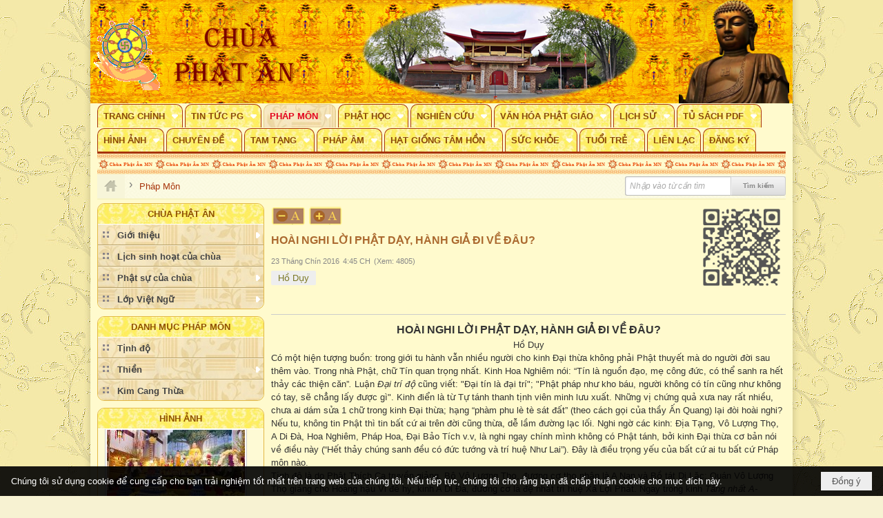

--- FILE ---
content_type: text/html; charset=utf-8
request_url: https://phatan.org/a3032/hoai-nghi-loi-phat-day-hanh-gia-di-ve-dau-
body_size: 26553
content:
<!DOCTYPE html><html lang="vi-VN" data-culture="vi-VN" itemscope itemtype="http://schema.org/WebPage"><head><title>HOÀI NGHI LỜI PHẬT DẠY, HÀNH GIẢ ĐI VỀ ĐÂU? - Pháp Môn - Chùa Phật Ân - Hội Phật Giáo Việt Nam tại Minnesota</title><meta http-equiv="Content-Type" content="text/html; charset=utf-8"><meta name="viewport" content="width=device-width, initial-scale=1.0, maximum-scale=5"><meta name="format-detection" content="telephone=no"><link href="https://phatan.org/rss/189/phap-mon" rel="alternate" title="Chùa Phật Ân - Hội Phật Giáo Việt Nam tại Minnesota - Pháp Môn [RSS]" type="application/rss+xml"><meta id="mt_description" itemprop="description" content="Phật là bậc giác ngộ toàn triệt, nhìn thấu chúng sanh cơ bản do vọng tưởng che lấp tự tánh, nên giới thiệu pháp môn Niệm Phật cho thời mạt. Đó là di ngôn tối thượng, căn bản nhất dành cho hậu thế"><meta id="mt_entitypage" itemprop="mainEntityOfPage" content="/"><meta property="og:type" content="article"><meta property="og:site_name" content="Chùa Phật Ân - Hội Phật Giáo Việt Nam tại Minnesota"><meta property="og:url" content="https://phatan.org/a3032/hoai-nghi-loi-phat-day-hanh-gia-di-ve-dau-"><meta itemprop="og:headline" content="HOÀI NGHI LỜI PHẬT DẠY, HÀNH GIẢ ĐI VỀ ĐÂU?"><meta itemprop="og:description" content="Phật là bậc giác ngộ toàn triệt, nhìn thấu chúng sanh cơ bản do vọng tưởng che lấp tự tánh, nên giới thiệu pháp môn Niệm Phật cho thời mạt. Đó là di ngôn tối thượng, căn bản nhất dành cho hậu thế"><meta property="og:image" content="https://phatan.org/images/file/-fAS-Prj0wgBAC5Q/images-61-.jpg"><meta property="og:title" content="HOÀI NGHI LỜI PHẬT DẠY, HÀNH GIẢ ĐI VỀ ĐÂU?"><meta property="og:description" content="Phật là bậc giác ngộ toàn triệt, nhìn thấu chúng sanh cơ bản do vọng tưởng che lấp tự tánh, nên giới thiệu pháp môn Niệm Phật cho thời mạt. Đó là di ngôn tối thượng, căn bản nhất dành cho hậu thế"><meta name="twitter:card" content="summary"><meta name="twitter:url" content="https://phatan.org/a3032/hoai-nghi-loi-phat-day-hanh-gia-di-ve-dau-"><meta name="twitter:title" content="HOÀI NGHI LỜI PHẬT DẠY, HÀNH GIẢ ĐI VỀ ĐÂU?"><meta name="twitter:description" content="Phật là bậc giác ngộ toàn triệt, nhìn thấu chúng sanh cơ bản do vọng tưởng che lấp tự tánh, nên giới thiệu pháp môn Niệm Phật cho thời mạt. Đó là di ngôn tối thượng, căn bản nhất dành cho hậu thế"><meta name="twitter:image" content="https://phatan.org/images/file/-fAS-Prj0wgBAC5Q/images-61-.jpg"><meta name="author" content="Chùa Phật Ân - Hội Phật Giáo Việt Nam tại Minnesota"><meta name="keywords" content="Hồ Dụy,"><meta name="description" content="Phật là bậc giác ngộ toàn triệt, nhìn thấu chúng sanh cơ bản do vọng tưởng che lấp tự tánh, nên giới thiệu pháp môn Niệm Phật cho thời mạt. Đó là di ngôn tối thượng, căn bản nhất dành cho hậu thế"><link href="/content/themes/owner/phatan_org/css/BQC5AFO8L_WORerVuBt3BvX1JWS4G3cG9fUlZA_e6JOVOLzp.fcss" rel="preload" as="style"><link href="/content/themes/owner/phatan_org/css/DAB6AiMX4UkHf-UKgCQt69xZDMuAJC3r3FkMy3x59ZyMWnIs.fcss" rel="preload" as="style"><link href="/content/themes/owner/phatan_org/browser/AwBPAI2HphT4rz6v995GObxs7jr33kY5vGzuOuK7VUkVEEDI.fcss" rel="preload" as="style"><link href="/content/themes/owner/phatan_org/css/BQC5AFO8L_WORerVuBt3BvX1JWS4G3cG9fUlZA_e6JOVOLzp.fcss" rel="stylesheet" type="text/css"><link href="/content/themes/owner/phatan_org/css/DAB6AiMX4UkHf-UKgCQt69xZDMuAJC3r3FkMy3x59ZyMWnIs.fcss" rel="stylesheet" type="text/css"><link href="/content/themes/owner/phatan_org/browser/AwBPAI2HphT4rz6v995GObxs7jr33kY5vGzuOuK7VUkVEEDI.fcss" rel="stylesheet" type="text/css"><noscript><link type="text/css" rel="stylesheet" href="/content/themes/owner/phatan_org/css/AQAmAINPjKIJW47QTE4han0uQxpMTiFqfS5DGoNPjKIJW47Q.fcss"></noscript><link rel="canonical" href="https://phatan.org/a3032/hoai-nghi-loi-phat-day-hanh-gia-di-ve-dau-"><link rel="icon" sizes="192x192" href="https://phatan.org/images/file/KWOMUA8Y0wgBAs8j/web-app-icon-chua-phat-an-144x144.png"><link rel="icon" sizes="128x128" href="https://phatan.org/images/file/KWOMUA8Y0wgBAs8j/w150/web-app-icon-chua-phat-an-144x144.png"><link rel="apple-touch-icon" href="https://phatan.org/images/file/KWOMUA8Y0wgBAs8j/web-app-icon-chua-phat-an-144x144.png"><link rel="apple-touch-icon" sizes="76x76" href="https://phatan.org/images/file/KWOMUA8Y0wgBAs8j/w100/web-app-icon-chua-phat-an-144x144.png"><link rel="apple-touch-icon" sizes="120x120" href="https://phatan.org/images/file/KWOMUA8Y0wgBAs8j/w150/web-app-icon-chua-phat-an-144x144.png"><link rel="apple-touch-icon" sizes="152x152" href="https://phatan.org/images/file/KWOMUA8Y0wgBAs8j/web-app-icon-chua-phat-an-144x144.png"><meta name="apple-mobile-web-app-title" content="PHẬT&#32;ÂN"><meta name="application-name" content="PHẬT&#32;ÂN"><link rel="shortcut icon" type="image/x-icon" href="https://phatan.org/images/file/RJEy_-Fh0wgBAkB0/chua-phat-an-minnesota-logo.png"><script id="script_loader_init">document.cookie='fn_screen='+window.innerWidth+'x'+window.innerHeight+'; path=/';if(!$)var _$=[],_$$=[],$=function(f){_$.push(f)},js_loader=function(f){_$$.push(f)}</script><script>(function(){var l=window.language,a={"message":"Thông báo","ok":"Đồng ý","cancel":"Hủy lệnh","close":"Đóng lại","enable_cookie":"Trình duyệt của bạn đã tắt cookie. Hãy chắc chắn rằng cookie được bật và thử lại.","":""};if(!l){l=window.language={}}for(var n in a){if(!l[n])l[n]=a[n]}})()</script><style>
body {}
body { background: #F7F2D2 url(/images/file/UxocNqls0wgBAKBf/outside-background.jpg) center 0 repeat; }
.bg_body { height: auto;}
.nw_root { background: #FFFDDC url(/images/file/KUA_NKls0wgBADNs/inside-background.jpg) center 0 repeat;}

.nw_topbg  { background: #fcbe00 url(/images/file/L4OO96ps0wgBAKlh/topimage.jpg) center 0 repeat; margin-left: -5px; margin-right: -5px;}

.nw_box_list_tab_title .tab.active { background: #ffdf5c; border-radius: 4px 4px 0 0; -webkit-border-radius: 4px 4px 0 0; -moz-border-radius: 4px 4px 0 0; }
.nw_box_list_tab_title .tab.active a { color: #a7602a; }
.pcp_paging { background: #af8062; }
.pcp_paging a { background: none; border: 0 none; }
.paging_full { background: #fef076 url(/images/file/Ln8YMqls0wgBAIQG/menu.jpg) repeat !important; border:1px solid #E3B847; padding: 3px 5px 0px; border-radius: 8px; -moz-border-radius: 8px; -webkit-border-radius: 8px;}
.paging_full a, .paging_full a:visited { border: 1px solid #ccc; color: #555555; padding: 3px 10px; background: #f5f5f5; border-radius: 5px; -moz-border-radius: 5px; -webkit-border-radius: 5px;}
.paging_full a:hover, .paging_full a.pageactive, .paging_full a.pageactive:visited { background: #ffff; color: #8a4a0a;  border: 1px solid #8a4a0a;}

.nw_menu_horizontal .liMenu .aMenu { padding-left: 8px; padding-right: 8px; background: #fef076 url(/images/file/Ln8YMqls0wgBAIQG/menu.jpg) repeat 0 0; color: #8A4A0A; text-transform: uppercase; margin: 1px 3px 0 0; border: 1px solid #A7340B; border-bottom: 0; border-top-left-radius: 10px; -moz-border-radius-topleft: 10px; -webkit-border-top-left-radius: 10px; border-top-right-radius: 10px; -moz-border-radius-topright: 10px; -webkit-border-top-right-radius: 10px; border-bottom-left-radius: 0; -moz-border-radius-bottomleft: 0; -webkit-border-bottom-left-radius: 0; border-bottom-right-radius: 0; -moz-border-radius-bottomright: 0; -webkit-border-bottom-right-radius: 0;}
.nw_menu_horizontal .liMenu.liMenuHover > .aMenu, .nw_menu_horizontal .liMenu:hover > .aMenu,
.nw_menu_horizontal .liMenu.liMenuActive > .aMenu { background: #eed9a0 url(/images/file/rTU3Nals0wgBAMZj/menu-mouse-over.jpg) repeat 0 0; color: #e3041d; border: 1px solid #e3cb89; border-bottom: 0;}

.nw_menu_horizontal .ulMenu .ulMenu { background: #eed9a0 url(/images/file/rTU3Nals0wgBAMZj/menu-mouse-over.jpg) repeat 0 0;}
.nw_menu_horizontal .ulMenu .ulMenu .liMenu .aMenu { border-left: 0; border-right: 0; text-transform: none; background: none; color: #444; border-top: 1px solid #fdf1d2; border-bottom: 1px solid #b6a16a; }
.nw_menu_horizontal .ulMenu .ulMenu .liMenu.liMenuHover > .aMenu, .nw_menu_horizontal .ulMenu .ulMenu .liMenu:hover > .aMenu,
.nw_menu_horizontal .ulMenu .ulMenu .liMenu.liMenuActive > .aMenu { background: #fef076 url(/images/file/Ln8YMqls0wgBAIQG/menu.jpg) repeat 0 0; color: #e3041d;}

.nw_menu_horizontal .liMenu.liMenuHasChild > .aMenu { padding-right: 25px;}

.nw_menu_vertical .ulMenu_0 { background: #eed9a0 url(/images/file/rTU3Nals0wgBAMZj/menu-mouse-over.jpg) repeat 0 0; }
.nw_menu_vertical .liMenu .aMenu { border-top: 1px solid #fdf1d2; border-bottom: 1px solid #b6a16a; color: #444; }

.nw_menu_vertical .ulMenu .ulMenu { background: #eed9a0 url(/images/file/rTU3Nals0wgBAMZj/menu-mouse-over.jpg) repeat 0 0;}
.nw_menu_vertical .ulMenu .ulMenu .liMenu .aMenu { border-top: 1px solid #fdf1d2; border-bottom: 1px solid #b6a16a; color: #444;}

.nw_box-bor_b .nw_menu_vertical .ulMenu_0 { border-bottom-left-radius: 10px; -moz-border-radius-bottomleft: 10px; -webkit-border-bottom-left-radius: 10px; border-bottom-right-radius: 10px; -moz-border-radius-bottomright: 10px; -webkit-border-bottom-right-radius: 10px;}

.nw_boxing { clear: both; border: 1px solid #E3B847; border-radius: 10px; -moz-border-radius: 10px; -webkit-border-radius: 10px;}
.nw_boxing .nw_boxing_title { background: #fef076 url(/images/file/Ln8YMqls0wgBAIQG/menu.jpg) repeat 0 0; border: 0; border-bottom: 1px solid #fff; color: #8E5000; text-align: center; text-transform: uppercase; border-top-left-radius: 10px; -moz-border-radius-topleft: 10px; -webkit-border-top-left-radius: 10px; border-top-right-radius: 10px; -moz-border-radius-topright: 10px; -webkit-border-top-right-radius: 10px;}
.nw_boxing .nw_boxing_title:hover { color: #e3041d; background: #eed9a0 url(/images/file/rTU3Nals0wgBAMZj/menu-mouse-over.jpg) repeat 0 0;}
.nw_boxing .nw_boxing_title a { color: #8E5000;}
.nw_boxing .nw_boxing_title a:hover { color: #e3041d;}
.nw_boxing .nw_boxing_content { background: rgba(253, 252, 222, 0.5); border-bottom-left-radius: 10px; -moz-border-radius-bottomleft: 10px; -webkit-border-bottom-left-radius: 10px; border-bottom-right-radius: 10px; -moz-border-radius-bottomright: 10px; -webkit-border-bottom-right-radius: 10px;}
.nw_menuboxno .nw_boxing_content .nw_boxing_padding { padding: 0;}

.nw_box_list_thumb .pl_list .pl_row, .nw_box_list_brief .pl_list .pl_row { margin-bottom: 10px;}
.pl_list .pl_row { border-bottom: 1px dashed #dacd83; }

.nw_hoavan { width: 100%; min-height: 30px; background: url(/images/file/Br64la9s0wgBAl5k/hoa-van.png) 0 0 repeat-x;}
.nw_hoavan_f { margin-left: 5px; margin-right: 5px; border-top: 2px solid #fff;}
.nw_hoavan_f.nw_mobile { margin-left: 0; margin-right: 0;}
.nw_slide_container, .nw_table_adspotgroup .nw_table_adspotgroup_col_c { background-color: transparent!important;}
.nw_table_adspotgroup .nw_table_adspotgroup_col_b { padding: 0!important;}

.nw_post_detail .pd_header { border-bottom: 1px solid #ccc;}

.nw_menufooter { font-size: 11px; width: 100%;}
.nw_menucolumn { display: inline-block; width: 20%; float: left;}
.nw_menutitle { font-weight: bold; font-size: 13px; background-color: #fef076; min-height: 30px; padding: 5px;}
.nw_menucontent { line-height: 2; padding: 5px;}
.nw_menucontent ul { padding-left: 0;}
.nw_menucontent li { padding-top: 5px; padding-bottom: 5px;}

.nw_footer { width: 100%; -webkit-column-count: 5; -moz-column-count: 5; column-count: 5; -webkit-column-gap: 10px; -moz-column-gap: 10px; column-gap: 10px;}
.nw_address_footer { text-align: center; color: #333; padding-bottom: 10px; padding-top: 10px;}
.copyright_bar { background: none; border-top: 1px dashed #b8947e; border-bottom: 0; padding-top: 5px;}
.copyright_nav { text-align: center!important; color: #000!important;}
.copyright_nav > a { color: #a7602a!important;}

.qd_header_bar { margin: 0;}
.nw_navigator { background: #fffddc url(/images/file/Z6hhZrhs0wgBAmwi/bkg-navg.png) repeat scroll 0 0; border-bottom: 2px solid #f7f3c1; margin-bottom: 5px;}
.nw_navigator .liSeperator {  color: #777;}
.nw_navigator .liNav .aNav { color: #777; font-size: 13px;}
.nw_navigator .liNav { display: block; float: left; padding: 8px 5px 4px 0;}
.nw_navigator .liNav.liNavActive .aNav { color: #A7340B;}
.nw_navigator .liNav.liHome { background: #f7f5d9 none repeat scroll 0 0; border-left: 0; padding: 4px 10px;}
.nw_navigator .liNav.liHome .aNav { background: transparent url(/images/file/nAHMhbls0wgBAtJR/icon-home.png) no-repeat scroll center center; color: #777; display: block; height: 27px; padding: 4px 10px;}
.nw_navigator .liNav.liHome .aNav .aNavText { display: none;}


.phatan_news2 .nw_boxing { float: left; width: 100%; }
.phatan_news2 .nw_boxing .nw_boxing_content { display: block; float: left; width: 100%;}
.phatan_news2 .pl_list {  min-height: 20px; padding-left: 50%;}
.phatan_news2 .pl_list .pl_row_first { float: left!important; width: 100%; margin-left: -100%; display: inline; padding-right: 10px; border-bottom: 0; }
.phatan_news2 .pl_list .pl_row { float: left; ;text-align: left; width: 100%; }
.phatan_news2 .pl_title:before { color: #ab692f; content: "■"; font-size: 11px; line-height: 100%; padding-right: 5px; vertical-align: 3px;}
.phatan_news2 .pl_title {display: inline;}
.phatan_news2 .pl_row_first .pl_title:before { display: none; }
.phatan_news2 .pl_row_first .pl_brief { display: block;}
.phatan_news2 .pl_row_first .pl_author {  display: block; margin-left: 0; margin-top: 0;}
.phatan_news2 .pl_row_first .pl_view, .phatan_news2 .pl_row_first .pl_date, .phatan_news2 .pl_date { display: inline; margin-right: 5px; margin-left: 0!important;}
.phatan_news2 .pl_list .pl_thumbnail_border a img, .phatan_news2 .pl_row_first .pl_thumbnail, .phatan_news2 .pl_row_first .pl_readmore a { display: block!important;}
.phatan_news2 .pl_thumbnail, .phatan_news2 .pl_brief, .phatan_news2 .pl_list .pl_readmore a { display: none;}
.phatan_news2 .pl_author { display: inline; margin-left: 5px; margin-top: 0; vertical-align: 0;}
.phatan_news2 .pl_list .pl_view {  }
.phatan_news2 .pl_title, .pqtq_parentnews .pl_title { margin-right: 5px;}

.nw_qrcode { position: absolute; right: 0; top: -5px;}
.nw_post_detail .pd_header { padding-right: 130px; min-height: 125px; position: relative;}

@media (max-width: 997px) {
	.nw_banner, .nw_hidden { display: none;}
	.nw_width_50 { width: 50%;}
	.nw_column_img_auto {}
	.nw_column_img_auto .pl_list .pl_thumbnail_border a,
	.nw_column_img_auto  .pl_list .pl_thumbnail_border a img { width: 100%!important; height: auto!important;}
}

@media screen and (min-width: 641px) and (max-width: 768px) {
	.nw_menucolumn { width: 25%;}
}
@media screen and (min-width: 481px) and (max-width: 640px) {
	.nw_menucolumn { width: 33%;}
}
@media screen and (min-width: 120px) and (max-width: 480px) {
	.nw_menucolumn { width: 50%;}
}
	.visible-mobile{display:none !important}
	.visible-tablet{display:none !important}
	.visible-classic{display:none !important}
</style><style>.nw_pagepost_hascontent_visible{display:block}.nw_pagepost_hascontent_hidden{display:none}</style></head><body class="lang_vi  css_device_Modern"><div id="meta_publisher" itemprop="publisher" itemscope itemtype="https://schema.org/Organization"><div itemprop="logo" itemscope itemtype="https://schema.org/ImageObject"><meta itemprop="url" content="https://phatan.org/images/file/i5UMvcJ00wgBAkIs/chua-phat-an-logo.png"><meta itemprop="width" content="170"><meta itemprop="height" content="37"></div><meta itemprop="name" content="Chùa&#32;Phật&#32;Ân&#32;-&#32;Hội&#32;Phật&#32;Giáo&#32;Việt&#32;Nam&#32;tại&#32;Minnesota"><meta itemprop="url" content="https://phatan.org/"></div><div class="bg_body_head"><div></div></div><div class="bg_body"><div id="nw_root" class="nw_root"><div class="nw_lym_area nw_lym_container"><div class="nw_lym_row nw_topbg" style="position:&#32;relative;" data-name="Row" id="nwwg_17" data-wid="17"><div class="nw_lym_area"><div class="nw_lym_col col-lg-4 nw_width_50" data-name="Zone" id="nwwg_2278" data-wid="2278"><div class="nw_lym_content"><div class="nw_widget" style="padding-top:&#32;20px;" data-name="Logo" id="nwwg_2120" data-wid="2120"><div class="nw_boxing_padding nw_adspot nw_ver_adspotgroup" id="adspotgroup_id__2120"><div class="nw_ver_adspotgroup_h"><div id="adspot_id__10042"><div class="nw_async noscript" data-type="adspot" data-src="/banner/10042/638556422818354350/635230020230823001"><noscript><iframe title="adv" class="adspot_iframe" src="/banner/10042/638556422818354350/635230020230823001" style="border:0"></iframe></noscript></div><div class="clear"></div></div></div></div></div><div class="clear"></div></div></div><div class="nw_lym_col col-lg-6 nw_hidden" data-name="Zone" id="nwwg_2279" data-wid="2279"><div class="nw_lym_content"><div class="nw_widget nw_banner" data-name="Banner" id="nwwg_40" data-wid="40"><div class="nw_boxing_padding nw_adspot nw_table_adspotgroup" id="adspotgroup_id__40" data-effect="fade" data-time="2000" data-duration="600" data-hover="1"><div class="nw_table_adspotgroup_row"><div class="nw_table_adspotgroup_col" style="width:500px"><div class="nw_table_adspotgroup_col_b"><div class="nw_table_adspotgroup_col_c" style="height:150px"></div></div></div></div><div class="clear"><div id="adspot_id__1" style="display:none"><div class="nw_async noscript" data-type="adspot" data-src="/banner/1/638556422526166641/635230020230823001"><noscript><iframe title="adv" class="adspot_iframe" src="/banner/1/638556422526166641/635230020230823001" style="border:0"></iframe></noscript></div><div class="clear"></div></div></div></div></div><div class="clear"></div></div></div><div class="nw_lym_col col-lg-2 nw_width_50" data-name="Zone" id="nwwg_2280" data-wid="2280"><div class="nw_lym_content"><div class="nw_widget" data-name="Hình&#32;Phật" id="nwwg_2119" data-wid="2119"><div class="nw_boxing_padding nw_adspot nw_ver_adspotgroup" id="adspotgroup_id__2119"><div class="nw_ver_adspotgroup_h"><div id="adspot_id__10019"><div class="nw_async noscript" data-type="adspot" data-src="/banner/10019/635973167893251020/635230020230823001"><noscript><iframe title="adv" class="adspot_iframe" src="/banner/10019/635973167893251020/635230020230823001" style="border:0"></iframe></noscript></div><div class="clear"></div></div></div></div></div><div class="clear"></div></div></div><div class="clear"></div></div><div class="clear"></div></div><div class="nw_lym_row" style="position:&#32;relative;" data-name="Row" id="nwwg_2115" data-wid="2115"><div class="nw_lym_content"><div class="nw_widget" style="border-bottom:&#32;3px&#32;solid&#32;#A7340B;" data-name="Top&#32;menu" id="nwwg_41" data-wid="41"><div class="nw_menu_horizontal nw_menu_popup"><div class="nw_boxing_padding nw_menu_container nw_menu_root"><ul class="ulMenu ulMenu_0"><li class="liMenu liMenuFirst liMenuHasChild"><a tabindex="0" class="aMenu" href="/" title="Trang Chính" role="button" aria-expanded="false" id="rLb8ElifEeFh"><span class="nw_menu_btn"></span><span class="nw_menu_text">Trang Chính</span></a><ul class="ulMenu ulMenu_1" aria-hidden="true" aria-labelledby="rLb8ElifEeFh"><li class="liMenu liMenuFirst liMenuHasChild"><a tabindex="-1" class="aMenu" href="/p185/gioi-thieu" title="Giới thiệu" role="button" aria-expanded="false" id="GvP1iOKhuY5E"><span class="nw_menu_btn"></span><span class="nw_menu_text">Giới thiệu</span></a><ul class="ulMenu ulMenu_2" aria-hidden="true" aria-labelledby="GvP1iOKhuY5E"><li class="liMenu liMenuFirst"><a tabindex="-1" class="aMenu" href="/p202/gioi-thieu-trang-nha-phat-an" title="Giới thiệu trang nhà Phật Ân"><span class="nw_menu_text">Giới thiệu trang nhà Phật Ân</span></a></li><li class="liMenu"><a tabindex="-1" class="aMenu" href="/p203/lich-su-chua" title="Lịch sử chùa"><span class="nw_menu_text">Lịch sử chùa</span></a></li><li class="liMenu"><a tabindex="-1" class="aMenu" href="/p204/ban-dieu-hanh" title="Ban điều hành"><span class="nw_menu_text">Ban điều hành</span></a></li><li class="liMenu liMenuLast"><a tabindex="-1" class="aMenu" href="/p108/lien-he" title="Liên lạc"><span class="nw_menu_text">Liên lạc</span></a></li></ul></li><li class="liMenu"><a tabindex="-1" class="aMenu" href="/p3356/lich-sinh-hoat-cua-chua" title="Lịch sinh hoạt của chùa"><span class="nw_menu_text">Lịch sinh hoạt của chùa</span></a></li><li class="liMenu liMenuHasChild"><a tabindex="-1" class="aMenu" href="/p105/phat-su-cua-chua" title="Phật sự của chùa" role="button" aria-expanded="false" id="hvQy00tsCzih"><span class="nw_menu_btn"></span><span class="nw_menu_text">Phật sự của chùa</span></a><ul class="ulMenu ulMenu_2" aria-hidden="true" aria-labelledby="hvQy00tsCzih"><li class="liMenu liMenuFirst"><a tabindex="-1" class="aMenu" href="/p132/khoa-le-cau-an-cau-sieu-chu-nhat-hang-tuan" title="Khóa lễ Cầu An - Cầu Siêu Chủ Nhật hằng tuần"><span class="nw_menu_text">Khóa lễ Cầu An - Cầu Siêu Chủ Nhật hằng tuần</span></a></li><li class="liMenu"><a tabindex="-1" class="aMenu" href="/p134/khoa-tu-niem-phat" title="Khóa tu niệm Phật"><span class="nw_menu_text">Khóa tu niệm Phật</span></a></li><li class="liMenu"><a tabindex="-1" class="aMenu" href="/p136/tu-bat-quan-trai" title="Tu bát quan trai"><span class="nw_menu_text">Tu bát quan trai</span></a></li><li class="liMenu"><a tabindex="-1" class="aMenu" href="/p133/hong-danh-sam-hoi" title="Sám hối"><span class="nw_menu_text">Sám hối</span></a></li><li class="liMenu"><a tabindex="-1" class="aMenu" href="/p208/khoa-an-cu-kiet-ha" title="Khóa an cư kiết hạ"><span class="nw_menu_text">Khóa an cư kiết hạ</span></a></li><li class="liMenu"><a tabindex="-1" class="aMenu" href="/p207/khoa-tu-hoc-mua-thu" title="Khóa tu học mùa thu"><span class="nw_menu_text">Khóa tu học mùa thu</span></a></li><li class="liMenu"><a tabindex="-1" class="aMenu" href="/p135/thien-tap" title="Thiền tập"><span class="nw_menu_text">Thiền tập</span></a></li><li class="liMenu"><a tabindex="-1" class="aMenu" href="/p205/khoa-le-tinh-do-hang-dem" title="Khóa lễ Tịnh Độ hằng đêm"><span class="nw_menu_text">Khóa lễ Tịnh Độ hằng đêm</span></a></li><li class="liMenu"><a tabindex="-1" class="aMenu" href="/p206/tung-bo-tat-gioi" title="Tụng Bồ tát giới"><span class="nw_menu_text">Tụng Bồ tát giới</span></a></li><li class="liMenu"><a tabindex="-1" class="aMenu" href="/p138/hon-le" title="Hôn lễ"><span class="nw_menu_text">Hôn lễ</span></a></li><li class="liMenu"><a tabindex="-1" class="aMenu" href="/p137/tang-le" title="Tang lễ"><span class="nw_menu_text">Tang lễ</span></a></li><li class="liMenu liMenuLast liMenuHasChild"><a tabindex="-1" class="aMenu" href="/p106/phat-phap" title="Phật Pháp" role="button" aria-expanded="false" id="1duOltGye9XY"><span class="nw_menu_btn"></span><span class="nw_menu_text">Phật Pháp</span></a><ul class="ulMenu ulMenu_3" aria-hidden="true" aria-labelledby="1duOltGye9XY"><li class="liMenu liMenuFirst"><a tabindex="-1" class="aMenu" href="/p110/tai-lieu" title="Tài Liệu"><span class="nw_menu_text">Tài Liệu</span></a></li><li class="liMenu liMenuLast"><a tabindex="-1" class="aMenu" href="/p111/bao-hoa-sen" title="Báo Hoa Sen"><span class="nw_menu_text">Báo Hoa Sen</span></a></li></ul></li></ul></li><li class="liMenu liMenuLast liMenuHasChild"><a tabindex="-1" class="aMenu" href="/p3120/lop-viet-ngu" title="Lớp Việt Ngữ" role="button" aria-expanded="false" id="KXFY1NDy6RJd"><span class="nw_menu_btn"></span><span class="nw_menu_text">Lớp Việt Ngữ</span></a><ul class="ulMenu ulMenu_2" aria-hidden="true" aria-labelledby="KXFY1NDy6RJd"><li class="liMenu liMenuFirst"><a tabindex="-1" class="aMenu" href="/p3121/thong-tin" title="Thông Tin"><span class="nw_menu_text">Thông Tin</span></a></li><li class="liMenu"><a tabindex="-1" class="aMenu" href="/p3767/lich-sinh-hoat-cua-lop-viet-ngu" title="Lịch Sinh Hoạt"><span class="nw_menu_text">Lịch Sinh Hoạt</span></a></li><li class="liMenu"><a tabindex="-1" class="aMenu" href="/p3127/danh-sach-thay-co-lop-viet-ngu" title="Danh Sách Thầy Cô"><span class="nw_menu_text">Danh Sách Thầy Cô</span></a></li><li class="liMenu liMenuLast liMenuHasChild"><a tabindex="-1" class="aMenu" href="/p3800/hinh-anh" title="Hình Ảnh" role="button" aria-expanded="false" id="lyOPVbHpCyEZ"><span class="nw_menu_btn"></span><span class="nw_menu_text">Hình Ảnh</span></a><ul class="ulMenu ulMenu_3" aria-hidden="true" aria-labelledby="lyOPVbHpCyEZ"><li class="liMenu liMenuFirst liMenuLast"><a tabindex="-1" class="aMenu" href="/p3889/hinh-anh-picnic-cua-lop-viet-ngu-tai-island-lake-park" title="Hình ảnh picnic của lớp Việt Ngữ tại Island Lake Park"><span class="nw_menu_text">Hình ảnh picnic của lớp Việt Ngữ tại Island Lake Park</span></a></li></ul></li></ul></li></ul></li><li class="liMenu liMenuHasChild"><a tabindex="0" class="aMenu" href="/p188/tin-tuc-pg" title="Tin Tức PG" role="button" aria-expanded="false" id="gj7EgIBmPAla"><span class="nw_menu_btn"></span><span class="nw_menu_text">Tin Tức PG</span></a><ul class="ulMenu ulMenu_1" aria-hidden="true" aria-labelledby="gj7EgIBmPAla"><li class="liMenu liMenuFirst"><a tabindex="-1" class="aMenu" href="/p223/tin-tuc-pg-hai-ngoai" title="Tin tức PG hải ngoai"><span class="nw_menu_text">Tin tức PG hải ngoai</span></a></li><li class="liMenu liMenuLast"><a tabindex="-1" class="aMenu" href="/p224/tin-tuc-pg-the-gioi" title="Tin tức PG thế giới"><span class="nw_menu_text">Tin tức PG thế giới</span></a></li></ul></li><li class="liMenu liMenuHasChild liMenuActive liMenuHold"><a tabindex="0" class="aMenu" href="/p189/phap-mon" title="Pháp Môn" role="button" aria-expanded="false" id="438TWi9cAEZP"><span class="nw_menu_btn"></span><span class="nw_menu_text">Pháp Môn</span></a><ul class="ulMenu ulMenu_1" aria-hidden="true" aria-labelledby="438TWi9cAEZP"><li class="liMenu liMenuFirst"><a tabindex="-1" class="aMenu" href="/p225/tinh-do" title="Tịnh độ"><span class="nw_menu_text">Tịnh độ</span></a></li><li class="liMenu liMenuHasChild"><a tabindex="-1" class="aMenu" href="/p226/thien" title="Thiền" role="button" aria-expanded="false" id="35hFhW1Uwd4B"><span class="nw_menu_btn"></span><span class="nw_menu_text">Thiền</span></a><ul class="ulMenu ulMenu_2" aria-hidden="true" aria-labelledby="35hFhW1Uwd4B"><li class="liMenu liMenuFirst liMenuLast liMenuHasChild"><a tabindex="-1" class="aMenu" href="/p2057/nhom-chanh-niem" title="Nhóm Chánh Niệm" role="button" aria-expanded="false" id="vJXDNnC0VQnk"><span class="nw_menu_btn"></span><span class="nw_menu_text">Nhóm Chánh Niệm</span></a><ul class="ulMenu ulMenu_3" aria-hidden="true" aria-labelledby="vJXDNnC0VQnk"><li class="liMenu liMenuFirst"><a tabindex="-1" class="aMenu" href="/p3125/sinh-hoat" title="Sinh Hoạt"><span class="nw_menu_text">Sinh Hoạt</span></a></li><li class="liMenu liMenuLast"><a tabindex="-1" class="aMenu" href="/p3128/phap-am" title="Pháp Âm"><span class="nw_menu_text">Pháp Âm</span></a></li></ul></li></ul></li><li class="liMenu liMenuLast"><a tabindex="-1" class="aMenu" href="/p313/kim-cang-thua" title="Kim Cang Thừa"><span class="nw_menu_text">Kim Cang Thừa</span></a></li></ul></li><li class="liMenu liMenuHasChild"><a tabindex="0" class="aMenu" href="/p190/phat-hoc" title="Phật Học" role="button" aria-expanded="false" id="PmjfkVxIS6Cj"><span class="nw_menu_btn"></span><span class="nw_menu_text">Phật Học</span></a><ul class="ulMenu ulMenu_1" aria-hidden="true" aria-labelledby="PmjfkVxIS6Cj"><li class="liMenu liMenuFirst"><a tabindex="-1" class="aMenu" href="/p228/phat-hoc-can-ban" title="Phật học căn bản"><span class="nw_menu_text">Phật học căn bản</span></a></li><li class="liMenu"><a tabindex="-1" class="aMenu" href="/p229/giao-trinh-phat-hoc" title="Giáo trình phật học"><span class="nw_menu_text">Giáo trình phật học</span></a></li><li class="liMenu"><a tabindex="-1" class="aMenu" href="/p230/phap-so" title="Pháp số"><span class="nw_menu_text">Pháp số</span></a></li><li class="liMenu"><a tabindex="-1" class="aMenu" href="/p231/phat-phap-van-dap" title="Phật pháp vấn đáp"><span class="nw_menu_text">Phật pháp vấn đáp</span></a></li><li class="liMenu liMenuLast"><a tabindex="-1" class="aMenu" href="/p232/tu-dien-chuyen-nganh-phat-hoc" title="Từ điển chuyên ngành phật học"><span class="nw_menu_text">Từ điển chuyên ngành phật học</span></a></li></ul></li><li class="liMenu liMenuHasChild"><a tabindex="0" class="aMenu" href="/p191/nghien-cuu" title="Nghiên Cứu" role="button" aria-expanded="false" id="PUJFQHbxFvxN"><span class="nw_menu_btn"></span><span class="nw_menu_text">Nghiên Cứu</span></a><ul class="ulMenu ulMenu_1" aria-hidden="true" aria-labelledby="PUJFQHbxFvxN"><li class="liMenu liMenuFirst"><a tabindex="-1" class="aMenu" href="/p233/triet-hoc-phat-giao" title="Triết học phật giáo"><span class="nw_menu_text">Triết học phật giáo</span></a></li><li class="liMenu"><a tabindex="-1" class="aMenu" href="/p234/phat-giao-va-khoa-hoc" title="Phật giáo và khoa học"><span class="nw_menu_text">Phật giáo và khoa học</span></a></li><li class="liMenu"><a tabindex="-1" class="aMenu" href="/p235/cac-tong-phai-phat-giao" title="Các tông phái phật giáo"><span class="nw_menu_text">Các tông phái phật giáo</span></a></li><li class="liMenu"><a tabindex="-1" class="aMenu" href="/p236/chet-va-tai-sinh" title="Chết và tái sinh"><span class="nw_menu_text">Chết và tái sinh</span></a></li><li class="liMenu liMenuLast"><a tabindex="-1" class="aMenu" href="/p237/tam-ly-dao-duc-phat-giao" title="Tâm lý - đạo đức Phật giáo"><span class="nw_menu_text">Tâm lý - đạo đức Phật giáo</span></a></li></ul></li><li class="liMenu liMenuHasChild"><a tabindex="0" class="aMenu" href="/p192/van-hoa-phat-giao" title="Văn Hóa Phật Giáo" role="button" aria-expanded="false" id="3uvAG6Vl9q4m"><span class="nw_menu_btn"></span><span class="nw_menu_text">Văn Hóa Phật Giáo</span></a><ul class="ulMenu ulMenu_1" aria-hidden="true" aria-labelledby="3uvAG6Vl9q4m"><li class="liMenu liMenuFirst"><a tabindex="-1" class="aMenu" href="/p238/nghi-le" title="Nghi lễ"><span class="nw_menu_text">Nghi lễ</span></a></li><li class="liMenu liMenuHasChild"><a tabindex="-1" class="aMenu" href="/p239/kien-truc-phat-giao" title="Kiến trúc phật giáo" role="button" aria-expanded="false" id="SlgOexDnFVAA"><span class="nw_menu_btn"></span><span class="nw_menu_text">Kiến trúc phật giáo</span></a><ul class="ulMenu ulMenu_2" aria-hidden="true" aria-labelledby="SlgOexDnFVAA"><li class="liMenu liMenuFirst"><a tabindex="-1" class="aMenu" href="/p240/dieu-khac" title="Điều khắc"><span class="nw_menu_text">Điều khắc</span></a></li><li class="liMenu liMenuLast"><a tabindex="-1" class="aMenu" href="/p241/hoi-hoa" title="Hội họa"><span class="nw_menu_text">Hội họa</span></a></li></ul></li><li class="liMenu"><a tabindex="-1" class="aMenu" href="/p242/truyen-ngan" title="Truyện ngắn"><span class="nw_menu_text">Truyện ngắn</span></a></li><li class="liMenu"><a tabindex="-1" class="aMenu" href="/p243/tuy-but" title="Tùy bút"><span class="nw_menu_text">Tùy bút</span></a></li><li class="liMenu"><a tabindex="-1" class="aMenu" href="/p244/tho-ca" title="Thơ ca"><span class="nw_menu_text">Thơ ca</span></a></li><li class="liMenu"><a tabindex="-1" class="aMenu" href="/p245/doi-lien" title="Đối- liễn"><span class="nw_menu_text">Đối- liễn</span></a></li><li class="liMenu"><a tabindex="-1" class="aMenu" href="/p325/nhan-vat-phat-giao" title="Nhân Vật PG"><span class="nw_menu_text">Nhân Vật PG</span></a></li><li class="liMenu liMenuLast"><a tabindex="-1" class="aMenu" href="/p246/am-nhac" title="Âm nhạc"><span class="nw_menu_text">Âm nhạc</span></a></li></ul></li><li class="liMenu liMenuHasChild"><a tabindex="0" class="aMenu" href="/p193/lich-su" title="Lịch Sử" role="button" aria-expanded="false" id="xo6sGbttCUHv"><span class="nw_menu_btn"></span><span class="nw_menu_text">Lịch Sử</span></a><ul class="ulMenu ulMenu_1" aria-hidden="true" aria-labelledby="xo6sGbttCUHv"><li class="liMenu liMenuFirst"><a tabindex="-1" class="aMenu" href="/p247/phat" title="Phật"><span class="nw_menu_text">Phật</span></a></li><li class="liMenu"><a tabindex="-1" class="aMenu" href="/p248/bo-tat" title="Bồ tát"><span class="nw_menu_text">Bồ tát</span></a></li><li class="liMenu"><a tabindex="-1" class="aMenu" href="/p249/thanh-chung" title="Thánh chúng"><span class="nw_menu_text">Thánh chúng</span></a></li><li class="liMenu"><a tabindex="-1" class="aMenu" href="/p250/to-su" title="Tổ sư"><span class="nw_menu_text">Tổ sư</span></a></li><li class="liMenu"><a tabindex="-1" class="aMenu" href="/p251/phat-giao-viet-nam" title="Phật giáo Việt nam"><span class="nw_menu_text">Phật giáo Việt nam</span></a></li><li class="liMenu liMenuLast"><a tabindex="-1" class="aMenu" href="/p252/phat-giao-the-gioi" title="Phật giáo thế giới"><span class="nw_menu_text">Phật giáo thế giới</span></a></li></ul></li><li class="liMenu liMenuHasChild"><a tabindex="0" class="aMenu" href="/p307/tu-sach-pdf" title="Tủ Sách PDF" role="button" aria-expanded="false" id="0JLkYlygTpbX"><span class="nw_menu_btn"></span><span class="nw_menu_text">Tủ Sách PDF</span></a><ul class="ulMenu ulMenu_1" aria-hidden="true" aria-labelledby="0JLkYlygTpbX"><li class="liMenu liMenuFirst"><a tabindex="-1" class="aMenu" href="/p308/sach-phat-hoc" title="Sách Phật học"><span class="nw_menu_text">Sách Phật học</span></a></li><li class="liMenu"><a tabindex="-1" class="aMenu" href="/p309/sach-van-hoc" title="Sách văn học"><span class="nw_menu_text">Sách văn học</span></a></li><li class="liMenu"><a tabindex="-1" class="aMenu" href="/p310/sach-lich-su" title="Sách lịch sử"><span class="nw_menu_text">Sách lịch sử</span></a></li><li class="liMenu"><a tabindex="-1" class="aMenu" href="/p311/phat-hoc-english" title="Phật học English"><span class="nw_menu_text">Phật học English</span></a></li><li class="liMenu liMenuLast"><a tabindex="-1" class="aMenu" href="/p312/bai-viet-phat-hoc" title="Bài viết Phật học"><span class="nw_menu_text">Bài viết Phật học</span></a></li></ul></li><li class="liMenu liMenuHasChild"><a tabindex="0" class="aMenu" href="/p200/hinh-anh" title="Hình Ảnh" role="button" aria-expanded="false" id="esFlrCI6S92p"><span class="nw_menu_btn"></span><span class="nw_menu_text">Hình Ảnh</span></a><ul class="ulMenu ulMenu_1" aria-hidden="true" aria-labelledby="esFlrCI6S92p"><li class="liMenu liMenuFirst liMenuHasChild"><a tabindex="-1" class="aMenu" href="/p210/chua-phat-an" title="Chùa Phật Ân" role="button" aria-expanded="false" id="RXsKNVrneryR"><span class="nw_menu_btn"></span><span class="nw_menu_text">Chùa Phật Ân</span></a><ul class="ulMenu ulMenu_2" aria-hidden="true" aria-labelledby="RXsKNVrneryR"><li class="liMenu liMenuFirst"><a tabindex="-1" class="aMenu" href="/p220/hinh-anh-chua" title="Hình ảnh chùa"><span class="nw_menu_text">Hình ảnh chùa</span></a></li><li class="liMenu"><a tabindex="-1" class="aMenu" href="/p221/hinh-phat-su" title="Hình Phật sự"><span class="nw_menu_text">Hình Phật sự</span></a></li><li class="liMenu liMenuLast"><a tabindex="-1" class="aMenu" href="/p222/hinh-chuyen-de" title="Hình chuyên đề"><span class="nw_menu_text">Hình chuyên đề</span></a></li></ul></li><li class="liMenu"><a tabindex="-1" class="aMenu" href="/p211/hinh-phat" title="Hình phật"><span class="nw_menu_text">Hình phật</span></a></li><li class="liMenu"><a tabindex="-1" class="aMenu" href="/p212/hinh-bo-tat" title="Hình Bồ tát"><span class="nw_menu_text">Hình Bồ tát</span></a></li><li class="liMenu"><a tabindex="-1" class="aMenu" href="/p213/hinh-to-su" title="Hình tổ sư"><span class="nw_menu_text">Hình tổ sư</span></a></li><li class="liMenu"><a tabindex="-1" class="aMenu" href="/p214/tangkar-tay-tang" title="Tangkar Tây Tạng"><span class="nw_menu_text">Tangkar Tây Tạng</span></a></li><li class="liMenu"><a tabindex="-1" class="aMenu" href="/p215/hinh-thanh-tich-phat-giao" title="Hình thánh tích Phật giáo"><span class="nw_menu_text">Hình thánh tích Phật giáo</span></a></li><li class="liMenu"><a tabindex="-1" class="aMenu" href="/p216/hinh-thu-hoa" title="Hình thư họa"><span class="nw_menu_text">Hình thư họa</span></a></li><li class="liMenu"><a tabindex="-1" class="aMenu" href="/p217/tranh-ve-chu-tieu" title="Tranh vẽ chú tiểu"><span class="nw_menu_text">Tranh vẽ chú tiểu</span></a></li><li class="liMenu"><a tabindex="-1" class="aMenu" href="/p218/hinh-nghe-thuat" title="Hình nghệ thuật"><span class="nw_menu_text">Hình nghệ thuật</span></a></li><li class="liMenu liMenuLast"><a tabindex="-1" class="aMenu" href="/p219/du-ngoa-son-thuy" title="Du ngọa sơn thủy"><span class="nw_menu_text">Du ngọa sơn thủy</span></a></li></ul></li><li class="liMenu liMenuHasChild"><a tabindex="0" class="aMenu" href="/p194/chuyen-de" title="Chuyên Đề" role="button" aria-expanded="false" id="HhqpikNdzKa9"><span class="nw_menu_btn"></span><span class="nw_menu_text">Chuyên Đề</span></a><ul class="ulMenu ulMenu_1" aria-hidden="true" aria-labelledby="HhqpikNdzKa9"><li class="liMenu liMenuFirst"><a tabindex="-1" class="aMenu" href="/p257/vu-lan" title="Vu Lan"><span class="nw_menu_text">Vu Lan</span></a></li><li class="liMenu"><a tabindex="-1" class="aMenu" href="/p258/phat-dan" title="Phật Đản"><span class="nw_menu_text">Phật Đản</span></a></li><li class="liMenu liMenuLast"><a tabindex="-1" class="aMenu" href="/p259/xuan" title="Xuân"><span class="nw_menu_text">Xuân</span></a></li></ul></li><li class="liMenu liMenuHasChild"><a tabindex="0" class="aMenu" href="/p195/tam-tang" title="Tam Tạng" role="button" aria-expanded="false" id="Xys5NeN5DM1N"><span class="nw_menu_btn"></span><span class="nw_menu_text">Tam Tạng</span></a><ul class="ulMenu ulMenu_1" aria-hidden="true" aria-labelledby="Xys5NeN5DM1N"><li class="liMenu liMenuFirst"><a tabindex="-1" class="aMenu" href="/p260/kinh" title="Kinh"><span class="nw_menu_text">Kinh</span></a></li><li class="liMenu"><a tabindex="-1" class="aMenu" href="/p261/luat" title="Luật"><span class="nw_menu_text">Luật</span></a></li><li class="liMenu liMenuLast"><a tabindex="-1" class="aMenu" href="/p262/luan" title="Luận"><span class="nw_menu_text">Luận</span></a></li></ul></li><li class="liMenu liMenuHasChild"><a tabindex="0" class="aMenu" href="/p196/phap-am" title="Pháp Âm" role="button" aria-expanded="false" id="vl844yssuUyr"><span class="nw_menu_btn"></span><span class="nw_menu_text">Pháp Âm</span></a><ul class="ulMenu ulMenu_1" aria-hidden="true" aria-labelledby="vl844yssuUyr"><li class="liMenu liMenuFirst"><a tabindex="-1" class="aMenu" href="/p263/mp3" title="MP3"><span class="nw_menu_text">MP3</span></a></li><li class="liMenu"><a tabindex="-1" class="aMenu" href="/p264/video-bai-giang-" title="Video (Bài giảng)"><span class="nw_menu_text">Video (Bài giảng)</span></a></li><li class="liMenu"><a tabindex="-1" class="aMenu" href="/p265/sach-noi-audio-" title="Sách nói (Audio)"><span class="nw_menu_text">Sách nói (Audio)</span></a></li><li class="liMenu liMenuLast"><a tabindex="-1" class="aMenu" href="/p266/phim-phat-giao" title="Phim Phật giáo"><span class="nw_menu_text">Phim Phật giáo</span></a></li></ul></li><li class="liMenu liMenuHasChild"><a tabindex="0" class="aMenu" href="/p197/hat-giong-tam-hon" title="Hạt Giống Tâm Hồn" role="button" aria-expanded="false" id="czMFLwW2acxD"><span class="nw_menu_btn"></span><span class="nw_menu_text">Hạt Giống Tâm Hồn</span></a><ul class="ulMenu ulMenu_1" aria-hidden="true" aria-labelledby="czMFLwW2acxD"><li class="liMenu liMenuFirst"><a tabindex="-1" class="aMenu" href="/p270/nghe-thuat-song" title="Nghệ thuật sống"><span class="nw_menu_text">Nghệ thuật sống</span></a></li><li class="liMenu"><a tabindex="-1" class="aMenu" href="/p271/loi-hay-y-dep" title="Lời hay - Ý đẹp"><span class="nw_menu_text">Lời hay - Ý đẹp</span></a></li><li class="liMenu liMenuLast"><a tabindex="-1" class="aMenu" href="/p272/tam-hon-rong-mo" title="Tâm hồn rộng mở"><span class="nw_menu_text">Tâm hồn rộng mở</span></a></li></ul></li><li class="liMenu liMenuHasChild"><a tabindex="0" class="aMenu" href="/p198/suc-khoe" title="Sức Khỏe" role="button" aria-expanded="false" id="mbxzGvlv2os8"><span class="nw_menu_btn"></span><span class="nw_menu_text">Sức Khỏe</span></a><ul class="ulMenu ulMenu_1" aria-hidden="true" aria-labelledby="mbxzGvlv2os8"><li class="liMenu liMenuFirst"><a tabindex="-1" class="aMenu" href="/p275/dinh-duong-chay" title="Dinh Dưỡng Chay"><span class="nw_menu_text">Dinh Dưỡng Chay</span></a></li><li class="liMenu"><a tabindex="-1" class="aMenu" href="/p277/am-thuc-chay" title="Ẩm thực chay"><span class="nw_menu_text">Ẩm thực chay</span></a></li><li class="liMenu liMenuLast"><a tabindex="-1" class="aMenu" href="/p278/the-duc-duong-sinh" title="Thể Dục - Dưỡng Sinh"><span class="nw_menu_text">Thể Dục - Dưỡng Sinh</span></a></li></ul></li><li class="liMenu liMenuHasChild"><a tabindex="0" class="aMenu" href="/p199/tuoi-tre" title="Tuổi Trẻ" role="button" aria-expanded="false" id="hZ39NgvwbhMv"><span class="nw_menu_btn"></span><span class="nw_menu_text">Tuổi Trẻ</span></a><ul class="ulMenu ulMenu_1" aria-hidden="true" aria-labelledby="hZ39NgvwbhMv"><li class="liMenu liMenuFirst"><a tabindex="-1" class="aMenu" href="/p267/phat-giao-tuoi-tre" title="Phật Giáo &amp; Tuổi Trẻ"><span class="nw_menu_text">Phật Giáo &amp; Tuổi Trẻ</span></a></li><li class="liMenu"><a tabindex="-1" class="aMenu" href="/p268/guong-sang" title="Gương sáng"><span class="nw_menu_text">Gương sáng</span></a></li><li class="liMenu liMenuLast"><a tabindex="-1" class="aMenu" href="/p269/phat-phap-cho-thieu-nhi" title="Phật Pháp Cho thiếu nhi"><span class="nw_menu_text">Phật Pháp Cho thiếu nhi</span></a></li></ul></li><li class="liMenu"><a tabindex="0" class="aMenu" href="/p668/lien-lac" title="Liên Lạc"><span class="nw_menu_text">Liên Lạc</span></a></li><li class="liMenu liMenuLast"><a tabindex="0" class="aMenu" href="/p4338/dang-ky" title="Đăng Ký"><span class="nw_menu_text">Đăng Ký</span></a></li></ul><div class="clear"></div></div></div></div><div class="nw_widget" data-name="Hoa&#32;văn" id="nwwg_2121" data-wid="2121"><div class="nw_hoavan"></div></div><div class="clear"></div></div></div><div class="nw_lym_row" style="position:&#32;relative;" data-name="Row" id="nwwg_2114" data-wid="2114"><div class="nw_lym_content"><div class="nw_widget" style="float:&#32;right;&#32;padding-top:&#32;3px;" data-name="Tìm&#32;kiếm" id="nwwg_56" data-wid="56"><div class="nw_boxing_padding"><div class="nw_search"><form action="/search" method="get"><input type="hidden" value="L2EzMDMyL2hvYWktbmdoaS1sb2ktcGhhdC1kYXktaGFuaC1naWEtZGktdmUtZGF1LQ" name="r" > <input id="search_k" name="k" maxlength="48" class="textbox nw_search_txt" type="text" placeholder="Nhập vào từ cần tìm" > <input class="button nw_search_btn" type="submit" value="Tìm kiếm" > <label for="search_k" style="position: absolute; top: -5000px; left: -5000px; z-index:-1">Search</label><div class="clear"></div></form></div></div></div><div class="nw_widget qd_header_bar" data-name="Điều&#32;hướng" id="nwwg_60" data-wid="60"><div class="nw_navigator" role="navigation" aria-label="Điều hướng"><ul class="ulNav"><li class="liNav liHome"><a class="aNav" href="/"><span class="aNavText">Trang nhà</span></a></li><li class="liSeperator">›</li><li class="liNav liNavFirst liNavLast liNavActive"><a class="aNav" href="/p189/phap-mon" title="Pháp Môn"><span class="aNavText">Pháp Môn</span></a></li></ul><div class="clear"></div></div></div><div class="clear"></div></div></div><div class="nw_lym_row" data-name="Row" id="nwwg_38" data-wid="38"><div class="nw_lym_area"><div class="nw_lym_col col-lg-3" data-name="Zone" id="nwwg_47" data-wid="47"><div class="nw_lym_content"><div class="nw_widget nw_menuboxno&#32;nw_box-bor_b" style="margin-bottom:&#32;10px;" data-name="CHÙA&#32;PHẬT&#32;ÂN" id="nwwg_2271" data-wid="2271"><div class="nw_boxing"><div class="nw_boxing_title">CHÙA PHẬT ÂN</div><div class="nw_boxing_content"><div class="nw_menu_vertical nw_menu_popup"><div class="nw_boxing_padding nw_menu_container nw_menu_root"><ul class="ulMenu ulMenu_0"><li class="liMenu liMenuFirst liMenuHasChild"><a tabindex="0" class="aMenu" href="/p185/gioi-thieu" title="Giới thiệu" role="button" aria-expanded="false" id="6ukuPBfvnKia"><span class="nw_menu_btn"></span><span class="nw_menu_text">Giới thiệu</span></a><ul class="ulMenu ulMenu_1" aria-hidden="true" aria-labelledby="6ukuPBfvnKia"><li class="liMenu liMenuFirst"><a tabindex="-1" class="aMenu" href="/p202/gioi-thieu-trang-nha-phat-an" title="Giới thiệu trang nhà Phật Ân"><span class="nw_menu_text">Giới thiệu trang nhà Phật Ân</span></a></li><li class="liMenu"><a tabindex="-1" class="aMenu" href="/p203/lich-su-chua" title="Lịch sử chùa"><span class="nw_menu_text">Lịch sử chùa</span></a></li><li class="liMenu"><a tabindex="-1" class="aMenu" href="/p204/ban-dieu-hanh" title="Ban điều hành"><span class="nw_menu_text">Ban điều hành</span></a></li><li class="liMenu liMenuLast"><a tabindex="-1" class="aMenu" href="/p108/lien-he" title="Liên lạc"><span class="nw_menu_text">Liên lạc</span></a></li></ul></li><li class="liMenu"><a tabindex="0" class="aMenu" href="/p3356/lich-sinh-hoat-cua-chua" title="Lịch sinh hoạt của chùa"><span class="nw_menu_text">Lịch sinh hoạt của chùa</span></a></li><li class="liMenu liMenuHasChild"><a tabindex="0" class="aMenu" href="/p105/phat-su-cua-chua" title="Phật sự của chùa" role="button" aria-expanded="false" id="dutf1G8F6NO2"><span class="nw_menu_btn"></span><span class="nw_menu_text">Phật sự của chùa</span></a><ul class="ulMenu ulMenu_1" aria-hidden="true" aria-labelledby="dutf1G8F6NO2"><li class="liMenu liMenuFirst"><a tabindex="-1" class="aMenu" href="/p132/khoa-le-cau-an-cau-sieu-chu-nhat-hang-tuan" title="Khóa lễ Cầu An - Cầu Siêu Chủ Nhật hằng tuần"><span class="nw_menu_text">Khóa lễ Cầu An - Cầu Siêu Chủ Nhật hằng tuần</span></a></li><li class="liMenu"><a tabindex="-1" class="aMenu" href="/p134/khoa-tu-niem-phat" title="Khóa tu niệm Phật"><span class="nw_menu_text">Khóa tu niệm Phật</span></a></li><li class="liMenu"><a tabindex="-1" class="aMenu" href="/p136/tu-bat-quan-trai" title="Tu bát quan trai"><span class="nw_menu_text">Tu bát quan trai</span></a></li><li class="liMenu"><a tabindex="-1" class="aMenu" href="/p133/hong-danh-sam-hoi" title="Sám hối"><span class="nw_menu_text">Sám hối</span></a></li><li class="liMenu"><a tabindex="-1" class="aMenu" href="/p208/khoa-an-cu-kiet-ha" title="Khóa an cư kiết hạ"><span class="nw_menu_text">Khóa an cư kiết hạ</span></a></li><li class="liMenu"><a tabindex="-1" class="aMenu" href="/p207/khoa-tu-hoc-mua-thu" title="Khóa tu học mùa thu"><span class="nw_menu_text">Khóa tu học mùa thu</span></a></li><li class="liMenu"><a tabindex="-1" class="aMenu" href="/p135/thien-tap" title="Thiền tập"><span class="nw_menu_text">Thiền tập</span></a></li><li class="liMenu"><a tabindex="-1" class="aMenu" href="/p205/khoa-le-tinh-do-hang-dem" title="Khóa lễ Tịnh Độ hằng đêm"><span class="nw_menu_text">Khóa lễ Tịnh Độ hằng đêm</span></a></li><li class="liMenu"><a tabindex="-1" class="aMenu" href="/p206/tung-bo-tat-gioi" title="Tụng Bồ tát giới"><span class="nw_menu_text">Tụng Bồ tát giới</span></a></li><li class="liMenu"><a tabindex="-1" class="aMenu" href="/p138/hon-le" title="Hôn lễ"><span class="nw_menu_text">Hôn lễ</span></a></li><li class="liMenu"><a tabindex="-1" class="aMenu" href="/p137/tang-le" title="Tang lễ"><span class="nw_menu_text">Tang lễ</span></a></li><li class="liMenu liMenuLast liMenuHasChild"><a tabindex="-1" class="aMenu" href="/p106/phat-phap" title="Phật Pháp" role="button" aria-expanded="false" id="QsT1qWGf5rkA"><span class="nw_menu_btn"></span><span class="nw_menu_text">Phật Pháp</span></a><ul class="ulMenu ulMenu_2" aria-hidden="true" aria-labelledby="QsT1qWGf5rkA"><li class="liMenu liMenuFirst"><a tabindex="-1" class="aMenu" href="/p110/tai-lieu" title="Tài Liệu"><span class="nw_menu_text">Tài Liệu</span></a></li><li class="liMenu liMenuLast"><a tabindex="-1" class="aMenu" href="/p111/bao-hoa-sen" title="Báo Hoa Sen"><span class="nw_menu_text">Báo Hoa Sen</span></a></li></ul></li></ul></li><li class="liMenu liMenuLast liMenuHasChild"><a tabindex="0" class="aMenu" href="/p3120/lop-viet-ngu" title="Lớp Việt Ngữ" role="button" aria-expanded="false" id="4jo7XphbKn88"><span class="nw_menu_btn"></span><span class="nw_menu_text">Lớp Việt Ngữ</span></a><ul class="ulMenu ulMenu_1" aria-hidden="true" aria-labelledby="4jo7XphbKn88"><li class="liMenu liMenuFirst"><a tabindex="-1" class="aMenu" href="/p3121/thong-tin" title="Thông Tin"><span class="nw_menu_text">Thông Tin</span></a></li><li class="liMenu"><a tabindex="-1" class="aMenu" href="/p3767/lich-sinh-hoat-cua-lop-viet-ngu" title="Lịch Sinh Hoạt"><span class="nw_menu_text">Lịch Sinh Hoạt</span></a></li><li class="liMenu"><a tabindex="-1" class="aMenu" href="/p3127/danh-sach-thay-co-lop-viet-ngu" title="Danh Sách Thầy Cô"><span class="nw_menu_text">Danh Sách Thầy Cô</span></a></li><li class="liMenu liMenuLast liMenuHasChild"><a tabindex="-1" class="aMenu" href="/p3800/hinh-anh" title="Hình Ảnh" role="button" aria-expanded="false" id="CgvQzPX8F9oZ"><span class="nw_menu_btn"></span><span class="nw_menu_text">Hình Ảnh</span></a><ul class="ulMenu ulMenu_2" aria-hidden="true" aria-labelledby="CgvQzPX8F9oZ"><li class="liMenu liMenuFirst liMenuLast"><a tabindex="-1" class="aMenu" href="/p3889/hinh-anh-picnic-cua-lop-viet-ngu-tai-island-lake-park" title="Hình ảnh picnic của lớp Việt Ngữ tại Island Lake Park"><span class="nw_menu_text">Hình ảnh picnic của lớp Việt Ngữ tại Island Lake Park</span></a></li></ul></li></ul></li></ul><div class="clear"></div></div></div></div></div></div><div class="nw_widget nw_menuboxno&#32;nw_box-bor_b" style="margin-bottom:&#32;10px;" data-name="Danh&#32;Mục&#32;Pháp&#32;Môn" id="nwwg_1081" data-wid="1081"><div class="nw_boxing"><div class="nw_boxing_title">Danh Mục Pháp Môn</div><div class="nw_boxing_content"><div class="nw_menu_vertical nw_menu_popup"><div class="nw_boxing_padding nw_menu_container nw_menu_root"><ul class="ulMenu ulMenu_0"><li class="liMenu liMenuFirst"><a tabindex="0" class="aMenu" href="/p225/tinh-do" title="Tịnh độ"><span class="nw_menu_text">Tịnh độ</span></a></li><li class="liMenu liMenuHasChild"><a tabindex="0" class="aMenu" href="/p226/thien" title="Thiền" role="button" aria-expanded="false" id="FwZYIAm2IG3F"><span class="nw_menu_btn"></span><span class="nw_menu_text">Thiền</span></a><ul class="ulMenu ulMenu_1" aria-hidden="true" aria-labelledby="FwZYIAm2IG3F"><li class="liMenu liMenuFirst liMenuLast liMenuHasChild"><a tabindex="-1" class="aMenu" href="/p2057/nhom-chanh-niem" title="Nhóm Chánh Niệm" role="button" aria-expanded="false" id="sD0sKiMIWXaD"><span class="nw_menu_btn"></span><span class="nw_menu_text">Nhóm Chánh Niệm</span></a><ul class="ulMenu ulMenu_2" aria-hidden="true" aria-labelledby="sD0sKiMIWXaD"><li class="liMenu liMenuFirst"><a tabindex="-1" class="aMenu" href="/p3125/sinh-hoat" title="Sinh Hoạt"><span class="nw_menu_text">Sinh Hoạt</span></a></li><li class="liMenu liMenuLast"><a tabindex="-1" class="aMenu" href="/p3128/phap-am" title="Pháp Âm"><span class="nw_menu_text">Pháp Âm</span></a></li></ul></li></ul></li><li class="liMenu liMenuLast"><a tabindex="0" class="aMenu" href="/p313/kim-cang-thua" title="Kim Cang Thừa"><span class="nw_menu_text">Kim Cang Thừa</span></a></li></ul><div class="clear"></div></div></div></div></div></div><div class="nw_widget" data-name="Hình&#32;Ảnh" id="nwwg_74" data-wid="74"><div class="nw_boxing"><div class="nw_boxing_title"><a title="Hình&#32;Ảnh" href="/p200/hinh-anh">Hình Ảnh</a></div><div class="nw_boxing_content"><div class="ibox_effect ibox_effect_marver" data-effect="continous" data-time="10000" data-duration="600" style="height:0px" data-hover="1"><div class="ibox_effect_marver_h"><div class="nw_box_list_brief nw_boxing_padding"><div class="pl_list pl_list_col_1" role="list"><div class="pl_row pl_row_1 pl_row_first"><div class="pl_row_c"><div class="pl_col pl_col_1" style="width:100%" role="listitem"><div role="figure" itemscope itemtype="http://schema.org/Article" data-id="4171" class="pl_content pl_content_first" itemref="meta_publisher mt_entitypage"><div class="pl_thumbnail"><div class="pl_thumbnail_border"><a target="_self" title="Hình ảnh Rằm Thượng Nguyên ở Chùa Phật Ân- ngày 9 tháng 2, 2020" class="nw_image" itemprop="url" href="/p200a4171/hinh-anh-ram-thuong-nguyen-o-chua-phat-an-ngay-9-thang-2-2020" style="width:200px;"><img class="imglazy" src="/images/site/blank.png" data-original="/images/file/tPEmWza31wgBACF1/w200/p1000358.jpg" title="p1000358" alt="p1000358" width="200" height="133" data-info="5472,3648"><noscript><img itemprop="thumbnailUrl" src="/images/file/tPEmWza31wgBACF1/w200/p1000358.jpg" title="p1000358" alt="p1000358" width="200" height="133" data-info="5472,3648"></noscript><div itemprop="image" itemscope itemtype="https://schema.org/ImageObject"><meta itemprop="url" content="/images/file/tPEmWza31wgBACF1/w200/p1000358.jpg"><meta itemprop="width" content="200"><meta itemprop="height" content="133"></div></a></div></div><div class="pl_title"><h2 itemprop="name headline"><a itemprop="url" target="_self" title="Hình ảnh Rằm Thượng Nguyên ở Chùa Phật Ân- ngày 9 tháng 2, 2020" class="pl_atitle" href="/p200a4171/hinh-anh-ram-thuong-nguyen-o-chua-phat-an-ngay-9-thang-2-2020">Hình ảnh Rằm Thượng Nguyên ở Chùa Phật Ân- ngày 9 tháng 2, 2020</a></h2></div><span class="pl_view">(Xem: 10668)</span><div class="pl_brief" itemprop="description"></div><time itemprop="datePublished dateModified" datetime="2020-02-21"></time><div class="clear"></div></div></div></div><div class="clear"></div></div><div class="pl_row pl_row_2"><div class="pl_row_c"><div class="pl_col pl_col_1" style="width:100%" role="listitem"><div role="figure" itemscope itemtype="http://schema.org/Article" data-id="4170" class="pl_content" itemref="meta_publisher mt_entitypage"><div class="pl_thumbnail"><div class="pl_thumbnail_border"><a target="_self" title="Hình ảnh Hành Hương Thập Tự Đầu Năm- 1 tháng 2, 2020" class="nw_image" itemprop="url" href="/p200a4170/hinh-anh-hanh-huong-thap-tu-dau-nam-1-thang-2-2020" style="width:200px;"><img class="imglazy" src="/images/site/blank.png" data-original="/images/file/xcv995au1wgBAEsC/w200/img-2415.jpg" title="img-2415" alt="img-2415" width="200" height="150" data-info="4032,3024"><noscript><img itemprop="thumbnailUrl" src="/images/file/xcv995au1wgBAEsC/w200/img-2415.jpg" title="img-2415" alt="img-2415" width="200" height="150" data-info="4032,3024"></noscript><div itemprop="image" itemscope itemtype="https://schema.org/ImageObject"><meta itemprop="url" content="/images/file/xcv995au1wgBAEsC/w200/img-2415.jpg"><meta itemprop="width" content="200"><meta itemprop="height" content="150"></div></a></div></div><div class="pl_title"><h2 itemprop="name headline"><a itemprop="url" target="_self" title="Hình ảnh Hành Hương Thập Tự Đầu Năm- 1 tháng 2, 2020" class="pl_atitle" href="/p200a4170/hinh-anh-hanh-huong-thap-tu-dau-nam-1-thang-2-2020">Hình ảnh Hành Hương Thập Tự Đầu Năm- 1 tháng 2, 2020</a></h2></div><ul class="pl_author"><li class="item" itemprop="author"><a title="Nguyên&#32;Đức" href="/author/post/651/1/nguyen-duc">Nguyên&#32;Đức</a></li><li class="sep">, </li><li class="item" itemprop="author"><a title="Minh&#32;Pháp" href="/author/post/698/1/minh-phap">Minh&#32;Pháp</a></li></ul><span class="pl_view">(Xem: 10559)</span><div class="pl_brief" itemprop="description"></div><time itemprop="datePublished dateModified" datetime="2020-02-10"></time><div class="clear"></div></div></div></div><div class="clear"></div></div><div class="pl_row pl_row_3 pl_row_last"><div class="pl_row_c"><div class="pl_col pl_col_1" style="width:100%" role="listitem"><div role="figure" itemscope itemtype="http://schema.org/Article" data-id="4169" class="pl_content" itemref="meta_publisher mt_entitypage"><div class="pl_thumbnail"><div class="pl_thumbnail_border"><a target="_self" title="Hình ảnh Giao Thừa và Văn Nghệ của Lớp Việt Ngữ Chùa Phật Ân- 26 tháng 1, 2020" class="nw_image" itemprop="url" href="/p200a4169/hinh-anh-giao-thua-va-van-nghe-cua-lop-viet-ngu-chua-phat-an-26-thang-1-2020" style="width:200px;"><img class="imglazy" src="/images/site/blank.png" data-original="/images/file/YFb36oeu1wgBAC9g/w200/p1000146.jpg" title="p1000146" alt="p1000146" width="200" height="133" data-info="5472,3648"><noscript><img itemprop="thumbnailUrl" src="/images/file/YFb36oeu1wgBAC9g/w200/p1000146.jpg" title="p1000146" alt="p1000146" width="200" height="133" data-info="5472,3648"></noscript><div itemprop="image" itemscope itemtype="https://schema.org/ImageObject"><meta itemprop="url" content="/images/file/YFb36oeu1wgBAC9g/w200/p1000146.jpg"><meta itemprop="width" content="200"><meta itemprop="height" content="133"></div></a></div></div><div class="pl_title"><h2 itemprop="name headline"><a itemprop="url" target="_self" title="Hình ảnh Giao Thừa và Văn Nghệ của Lớp Việt Ngữ Chùa Phật Ân- 26 tháng 1, 2020" class="pl_atitle" href="/p200a4169/hinh-anh-giao-thua-va-van-nghe-cua-lop-viet-ngu-chua-phat-an-26-thang-1-2020">Hình ảnh Giao Thừa và Văn Nghệ của Lớp Việt Ngữ Chùa Phật Ân- 26 tháng 1, 2020</a></h2></div><ul class="pl_author"><li class="item" itemprop="author"><a title="Nguyên&#32;Đức" href="/author/post/651/1/nguyen-duc">Nguyên&#32;Đức</a></li><li class="sep">, </li><li class="item" itemprop="author"><a title="Minh&#32;Pháp" href="/author/post/698/1/minh-phap">Minh&#32;Pháp</a></li></ul><span class="pl_view">(Xem: 11060)</span><div class="pl_brief" itemprop="description"></div><time itemprop="datePublished dateModified" datetime="2020-02-10"></time><div class="clear"></div></div></div></div><div class="clear"></div></div></div></div></div></div></div></div></div><div class="clear"></div></div></div><div class="nw_lym_col col-lg-9" data-name="Zone" id="nwwg_48" data-wid="48"><div class="nw_lym_content"><div class="nw_widget" data-name="Content" id="nwwg_25" data-wid="25"><div role="article" itemscope itemtype="http://schema.org/Article" itemref="meta_publisher mt_entitypage"><a id="pDetail" rel="nofollow" href="/a3032/hoai-nghi-loi-phat-day-hanh-gia-di-ve-dau-" title="HOÀI&#32;NGHI&#32;LỜI&#32;PHẬT&#32;DẠY,&#32;HÀNH&#32;GIẢ&#32;ĐI&#32;VỀ&#32;ĐÂU?" itemprop="url"></a><div class="nw_post_detail_container nw_post_detail_container_brief"><div class="nw_post_detail pd_printable" id="pd_detail_3032"><div id="dltp_image" itemprop="image" itemscope itemtype="https://schema.org/ImageObject"><meta itemprop="url" content="/images/file/-fAS-Prj0wgBAC5Q/images-61-.jpg"><meta itemprop="width" content="275"><meta itemprop="height" content="183"></div><div class="pd_header"><div class="pd_header_content"><div class="pd_tools pd_tools_top"><div class="pd_zoom noscript"><a class="zoomin" title="Thu nhỏ" onclick="return news.zoomin()"><span class="icon"></span></a><a class="zoomout" title="Phóng to" onclick="return news.zoomout()"><span class="icon"></span></a></div><div class="clear"></div></div><div class="pd_title"><h1 id="dltp_name" itemprop="name headline">HOÀI NGHI LỜI PHẬT DẠY, HÀNH GIẢ ĐI VỀ ĐÂU?</h1></div><div class="pd_info"><span class="pd_date">23 Tháng Chín 2016</span><span class="pd_time">4:45 CH</span><span class="pd_view">(Xem: 4805)</span><time id="dltp_date" itemprop="datePublished dateModified" datetime="2016-09-23"></time></div><ul class="pd_author"><li class="title">Tác giả :</li><li class="item" itemprop="author"><a title="Hồ&#32;Dụy" href="/author/post/382/1/ho-duy">Hồ&#32;Dụy</a></li><li class="clear"></li></ul><div class="nw_qrcode"><img width="128" height="128" src="/qrcode/a/1/3032/636033678664275579/hoai-nghi-loi-phat-day-hanh-gia-di-ve-dau-" alt="HOÀI&#32;NGHI&#32;LỜI&#32;PHẬT&#32;DẠY,&#32;HÀNH&#32;GIẢ&#32;ĐI&#32;VỀ&#32;ĐÂU?"></div><div class="noscript nw_addthis_container nw_addthis_container_16" data-html="&lt;div addthis:url=&quot;https://phatan.org/a3032/hoai-nghi-loi-phat-day-hanh-gia-di-ve-dau-&quot; addthis:title=&quot;HOÀI NGHI LỜI PHẬT DẠY, HÀNH GIẢ ĐI VỀ ĐÂU?&quot; addthis:description=&quot;Phật là bậc giác ngộ toàn triệt, nhìn thấu chúng sanh cơ bản do vọng tưởng che lấp tự tánh, nên giới thiệu pháp môn Niệm Phật cho thời mạt. Đó là di ngôn tối thượng, căn bản nhất dành cho hậu thế&quot; class=&quot;addthis_toolbox addthis_default_style addthis_16x16_style&quot;&gt;&lt;a class=&quot;addthis_button_facebook&quot;&gt;&lt;/a&gt;&lt;a class=&quot;addthis_button_twitter&quot;&gt;&lt;/a&gt;&lt;a class=&quot;addthis_button_compact&quot;&gt;&lt;/a&gt;&lt;/div&gt;"></div><div class="clear"></div></div></div><div class="pd_description nw_zoomcontent normal"><div><div itemprop="description"><p align="center"><span style="font-weight: bold; font-size: 16px;">HOÀI NGHI LỜI PHẬT DẠY, HÀNH GIẢ ĐI VỀ ĐÂU?</span></p><p align="center"><span>Hồ Dụy</span></p><p></p><p>Có một hiện tượng buồn: trong giới tu hành vẫn nhiều người cho kinh Đại thừa không phải Phật thuyết mà do người đời sau thêm vào. Trong nhà Phật, chữ Tín quan trọng nhất. Kinh Hoa Nghiêm nói: “Tín là nguồn đạo, mẹ công đức, có thể sanh ra hết thảy các thiện căn”<i>.&nbsp;</i>Luận&nbsp;<i>Đại trí độ&nbsp;</i>cũng viết: "Đại tín là đại trí"; "Phật pháp như kho báu, người không có tín cũng như không có tay, sẽ chẳng lấy được gì". Kinh điển là từ Tự tánh thanh tịnh viên minh lưu xuất. Những vị chứng quả xưa nay rất nhiều, chưa ai dám sửa 1 chữ trong kinh Đại thừa; hạng “phàm phu lè tè sát đất” (theo cách gọi của thầy Ấn Quang) lại đòi hoài nghi? Nếu tu, không tin Phật thì tin bất cứ ai trên đời cũng thừa, dễ lầm đường lạc lối. Nghi ngờ các kinh: Địa Tạng, Vô Lượng Thọ, A Di Đà, Hoa Nghiêm, Pháp Hoa, Đại Bảo Tích v.v, là nghi ngay chính mình không có Phật tánh, bởi kinh Đại thừa cơ bản nói về điều này (“Hết thảy chúng sanh đều có đức tướng và trí huệ Như Lai”). Đây là điều trọng yếu của bất cứ ai tu bất cứ Pháp môn nào.</p><p>Tịnh độ là do Phật Thích Ca truyền giảng. Bộ Vô Lượng Thọ, đương cơ thọ nhận là A Nan và Bồ tát Di Lặc; Quán Vô Lượng Thọ giảng cho Hoàng hậu Vi đề hy; kinh A Di Đà, đương cơ là đệ nhất trí huệ Xá Lợi Phất. Ngay trong kinh&nbsp;<i>Tăng nhất A-hàm</i>&nbsp;thuộc Nguyên thủy Đức Phật đã có bài giảng về pháp niệm Phật: “Hãy tu hành một pháp, hãy truyền bá rộng rãi một pháp. Tu hành và truyền bá rộng rãi một pháp rồi sẽ có danh dự, thành tựu quả báo lớn, các điều lành đầy đủ, được hưởng vị cam-lồ, đến được chỗ vô vi, sẽ thành tựu thần thông, trừ các loạn tưởng, đạt được quả Sa-môn, tự đến Niết-bàn. Thế nào là một pháp? Nghĩa là niệm Phật”. Nhìn xa hơn về thời Mạt Pháp lắm nhiễu nhương loạn động, Phật giới thiệu đến chúng sanh cõi nước Cực Lạc trên cơ sở phải chuyên nhất niệm danh hiệu một vị Phật, chuyên nhất về một hướng Tây phương. Chính Ngài đã khuyên cha mẹ mình cầu sanh Cực Lạc. Nếu nghi ngờ tức tự cho mình tỉnh táo vượt lên hết thảy đại đức, cao tăng, các bậc tôn túc và hàng vạn triệu người đang ngày đêm tinh tấn và thành tựu nhờ niệm Phật. Trong&nbsp;<i>Quán kinh huyền nghĩa</i>, Thiện Đạo đại sư từng khuyên: "Tuy tín tâm có gián đoạn, nhưng không được hoài nghi, báng bổ đối với tất cả Kinh, Luận của Đại thừa. Nếu khởi tâm nghi ngờ, phỉ báng thì dẫu có 1000 Đức Phật đi quanh thân mình cũng không cách gì cứu vãn được!” Người tu Thiền lẽ nào không tin chuyện Ngài Huệ Năng từng giảng kinh Pháp Hoa.</p><p>Kinh Phật uyên áo bao hàm vũ trụ nhân sinh. Sự nghi ngờ Tịnh tông nằm phần lớn ở những bậc trí thức và người tu ở một số pháp môn khác; khăng khăng Niệm Phật là pháp dành cho những ông bà ít học, kẻ độn căn chờ vận may… Không hay 4 chữ hồng danh nếu dành trọn đời bạc tóc cũng chỉ mới nhìn thấy tảng băng nổi lập lờ trên biển. Có điểm đáng lưu ý: người thông Tịnh ắt dễ hiểu Thiền, còn thông Thiền&nbsp;<i>chưa chắc</i>&nbsp;đã hiểu Tịnh; những người học Mật sẽ dễ thấu suốt nguyện lực Di Đà hơn. Phần nhiều do sở học duy lý ngăn ngại. Ngoài đời, nhà triết học nào dương dương tự đắc thông tuệ, nhưng nếu họ chịu khó đọc vài cuốn do các “triết gia” Phật giáo trước tác như&nbsp;<i>Thành duy thức</i>,&nbsp;<i>Đại trí độ</i>&nbsp;(của Bồ tát Long Thọ),&nbsp;<i>Triết học Thế Thân</i>, hay cuốn&nbsp;<i>Chú giải Phật thuyết Đại thừa Vô Lượng Thọ trang nghiêm thanh tịnh b</i><i>ình đẳng giác kinh</i><b>&nbsp;</b>của cụ Hoàng Niệm Tổ sẽ thấy rõ lợi ích. Bởi thế, với người luôn tự cho mình giỏi, các cao nhân luôn đề cao học vấn (có vị Hòa thượng nhận đến 4 bằng Tiến sĩ), để giới trí thức thấy cần học hỏi; khi quen nhau rồi các Ngài mới dơ Phật pháp ra diễn hóa. Còn như độ những người đã có căn duyên tiền kiếp thì dễ hơn; dẫu không biết chữ song khuyên tin nhân quả luân hồi, họ tuyệt không hoài nghi, chuyên tâm niệm "A Di Đà Phật". Nhưng không có cái lý càng học cao càng dễ chứng. Ngay Lão Tử cũng nói: “Vi Đạo nhật tổn, tổn chi hựu tổn, dĩ chí ư vô vi” (Theo Đạo thì ngày một giảm, lại càng giảm, giảm cho đến vô vi). Đắc đạo là trạng thái đưa tâm trở về Không, trong lặng, không nhiễm ô loạn tạp. Lúc đó cái họ sở đắc là trí HUỆ (có thể câu thông với vũ trụ vạn vật), chứ không phải trí thông minh thế gian (dạng kiến thức cóp nhặt). Không ngẫu nhiên mà bậc Thượng nhân khuyên hãy&nbsp;<i>học Phật</i>&nbsp;chứ đừng&nbsp;<i>Phật học</i>. Đạo Phật trọng thực chất, xem nhẹ hình thức. Nhiều người rất tinh thông giáo pháp lại hành đạo rất kém, khiến con đường giải thoát gập ghềnh. Phật học dẫu sao chỉ là sự thu lượm khối kiến thức khổng lồ dường như không có bờ bến, còn học Phật là quyết chí sống theo Thập thiện, cộng với sự hành trì tụng kinh, trì chú, niệm Phật để Tâm an định, từ đó phát huệ chiếu rọi con đường trở về bờ Giác. Ai&nbsp;<i>Phật học</i>&nbsp;bất quá cũng là người thợ chữ trần ai. Còn&nbsp;<i>học Phật</i>&nbsp;là đang hướng về cõi Thánh. Hiểu sâu sắc và thuyết giảng trôi chảy giáo lý mới chỉ là thế gian pháp. Hành theo giáo lý Đức Phật đó là pháp xuất thế. Giá trị của con người là&nbsp;<i>thực hành</i>chân lý tối thượng chứ không phải ở việc&nbsp;<i>thấu hiểu</i>&nbsp;chân lý tối thượng.</p><p>Vạn pháp quy nhất. Pháp môn vốn không cao thấp. Cái chính là hợp căn, hợp thời. Ngày xưa con người căn tánh trội hơn. Bây giờ tập khí đầy giẫy hư không, ùa ạt vào tâm. Hàng ngày các trò giải trí tăng thêm tính ảo và thực dụng, nội trong ti vi thôi người tu đã quá vất vả chế ngự vọng niệm. Một khi internet toàn cầu hóa, thế giới trở thành ao hồ trong mỗi người, càng khiến vọng tưởng mặc sức sinh sôi. Vọng tưởng ở trong Tịnh tông có thể định nghĩa: Ngoài câu “Nam mô A Di Đà Phật” ra, hết thảy những ý niệm khởi lên đều là chính nó. Vọng tưởng xét đến cùng là giả; chống vọng tưởng cũng bằng biến mình thành vọng tưởng. Lúc thiền, hãy tưởng tượng, trong đêm tối một cánh cửa mở và ánh sáng xuyên ra. Ta cứ ngồi trong phòng, ai ngang qua cũng biết song tâm không động, không gọi tên, không níu kéo. Theo lý của Thiền sư Krishnamurti thì giống như một ông già ngồi xem đám trẻ nô đùa trong khu vườn. Xem mà như không xem. Thực hành việc này cực khó, bởi lũ trẻ tinh quái thường lôi tâm cùng rong chơi, rồi nó dẫn vào mê cung lúc nào không hay… Bên Tịnh độ chỉ cần chú tâm vào Phật hiệu, vọng tưởng “kệ nó”, tức không khởi tâm bám chấp, xua đuổi, chỉ biết mình đang niệm/nghe từng chữ danh hiệu là ổn. Hễ ai còn giương khẩu hiệu chống cái này cái kia, kể cả chống cái ác, người đó chưa thể gọi chánh tri chánh kiến. Thay vào đó họ chú ý mỗi nguồn thiện từ đối tượng. Do vậy để xét một giáo phái có phải Chánh hay không, soi vào vấn đề này cũng rõ. Có những thuyết giáo lập ra rất gần với giáo lý Đức Phật, người chưa tiếp cận Kinh điển rất dễ nhầm, chấp chặt, xem giáo chủ đó trên cả Phật, hoặc là Phật tái lai. Chủ trương “diệt trừ tà ác”, theo đó phủ nhận luôn chân tâm tạm bị lấp vùi trong cái ác, đó không phải là Phật pháp. Thật dễ hiểu, bởi rốt cùng tà ma ngoại đạo đều được Phật rủ lòng thả thuyền từ cứu độ.</p><p>Cư sĩ nào từng dự khóa thiền sẽ phải thức đến nửa đêm, sáng 3 giờ đã dậy tụng kinh, tọa thiền v.v, biết mình chẳng thể theo nổi, có nghĩa cả đời khó đạt tới tứ thiền nói gì bát định. Thiền đòi hỏi phải là bậc thượng căn với nghị lực phi thường, bền gan vững trí. Đời nay tu Thiền, nhiều người chỉ tạm đối phó với căng thẳng trước sức ép xã hội, gọi là phàm phu Thiền, còn theo Thiền tông như cổ đại đức, mấy ai tu nổi? Nên dễ khiến hành giả quán gì đều đối trọng với vọng tưởng, đều lấy vọng tưởng là kẻ thù cần tận diệt, khiến vọng tưởng như con đĩa càng chặt khúc càng nảy nở. Ngài Lý Bỉnh Nam căn dặn: “Chưa được minh sư [chỉ dạy] mà đã dám tự tiện tĩnh tọa, đó là coi nhẹ Thiền quá sức!” Các Tổ thường khuyên học Thiền phải có sư thừa là vì thế. Ở ta thấy người vào định là chuyện lạ, còn bên xứ Ấn hay Tây Tạng, thậm chí ở các nước Phật giáo Nguyên thủy, người miên man nhập định khá phổ biến. Vào được tứ thiền bát định thì vẫn mới chạm đến cõi trời Phi tưởng, nào dễ gì ra khỏi tam giới. Có thể lấy một ly cà phê đá làm tỉ dụ cho Tâm. Nếu để ly cà phê đó một lúc, phía trên cùng sẽ có lớp nước trắng trong, (tạm gọi chút thanh tịnh nhờ niệm Phật); còn phần lớn cà phê phía dưới vẫn đen kịt, ví như hoặc nghiệp. Người tu Thiền đòi hỏi phải đoạn kiến tư hoặc khiến toàn ly cà phê trở nên trong suốt. Người tu Tịnh tông nhờ vào lớp nước trắng phía trên (nhất là trong thời khắc lâm chung trì niệm từ một đến mười câu Phật hiệu), liền được rước về Cực Lạc thế giới theo bổn nguyện của Phật A Di Đà. Dẫu sao, đó vẫn là công phu thuộc hàng thấp. Công phu cao là những người biết trước ngày giờ, tự tại vãng sanh; vãng sanh cả khi còn sống. Điều này xưa nay rất nhiều. Rất nhiều.</p><p>Tu về Cực Lạc chẳng những hợp với bậc độn căn mà đến hàng Bồ tát cũng cầu dự vào hàng bất thối ấy. Phàm phu bất cứ lúc nào rỗi trí đều có thể niệm Phật, sự động thân va chạm ngoài đời không hề trở ngại việc niệm Phật. Ai chuyên tu, sau một vài năm đã thấy rõ lợi ích. Tịnh độ được mười phương chư Phật gia trì; niệm 1 danh hiệu Phật cũng bằng niệm mười phương chư Phật. Thiền cũng như nhiều pháp môn khác là&nbsp;<i>tự lực</i>, Tịnh ngoài tự lực còn dựa vào&nbsp;<i>Phật lực</i>. Người không tin nhận pháp Niệm Phật cũng bằng vỗ ngực:&nbsp;<i>Không dám phiền Phật, tự con đủ sức tìm đường tới Niết bàn!</i></p><p></p><p><b>* THƯỜNG TÂM KHÔNG PHẬT, CHÚNG TA NIỆM NHỮNG GÌ?</b></p><p>Phật là bậc giác ngộ toàn triệt, nhìn thấu chúng sanh cơ bản do vọng tưởng che lấp tự tánh, nên giới thiệu pháp môn Niệm Phật cho thời mạt. Đó là di ngôn tối thượng, căn bản nhất dành cho hậu thế. Chúng sanh vốn sống trong vọng tưởng, Phật khuyên niệm Phật để từ tướng mà lìa tướng, dần dà Phật hiệu “đồng hóa” vọng tưởng một cách lặng lẽ diệu kỳ. Theo cách nói của Tổ Thiện Đạo: “Rời tướng mà cầu hoàn thành sự việc thì cũng chả khác gì người không có chú thuật, thần thông lại đi làm nhà, xây lầu giữa hư không!”</p><p>Xưa nay để chọn ra bộ kinh quan trọng nhất trong sự nghiệp giảng Pháp của Phật Thích Ca, giới tu hành phần lớn xem Hoa Nghiêm trọng yếu. Nhiều vị cao tăng đúc kết: tinh hoa kinh Hoa Nghiêm là kinh Vô Lượng Thọ; tinh hoa kinh Vô Lượng Thọ là kinh A Di Đà; tinh hoa kinh A Di Đà là 48 lời đại nguyện; tinh hoa 48 đại nguyện là lục tự hồng danh. Phật dự liệu sau thời mạt Pháp hết thảy kinh đều dần dà bị diệt, vẫn còn danh hiệu Di Đà truyền khẩu trong dân gian, ai tin sâu, nương vào trì niệm sẽ giải thoát. Cổ đức mới dạy: “Vạn pháp tinh hoa lục tự bao”<i>. Nam mô A Di Đà Phật</i>&nbsp;chính là vua của mọi kinh chú, thần lực vô biên và sẽ khởi tác dụng viên mãn. Tam tạng kinh điển được gói gọn trong đó; một khi người tu chí thành, khẩn thiết niệm ngày đêm, Nam mô A Di Đà Phật sẽ in sâu vào Tâm, tự tâm phát khởi như tiếng chuông ngân vang, thăm dò, đánh thức Tự tánh lặn sâu dưới vô minh phiền não.</p><p>Nếu là Tịnh độ nói về Tịnh độ có thể chưa tin, nhưng thiền sư lỗi lạc giảng về Tịnh độ, lẽ nào phớt lờ? Rất nhiều bậc đạo sư thông Thiền, Mật, họ vẫn khuyến tấn mọi người hướng về Cực Lạc. Từ Đại Thế Chí, Văn Thù, Phổ Hiền cho đến Tổ sư Long Thọ; Đại sư Pháp Chiếu vốn chuyên tu Thiền, sau nhờ Đức Phổ Hiền khai thị mới quay về Tịnh nghiệp, rồi trở thành Tổ sư; Hòa thượng Hư Vân tu Thiền đắc định, vẫn khuyên học trò niệm Phật và đã thành tựu viên mãn; Hòa thượng Tịnh Không, bậc Thượng nhân hiện thời chuyên hoằng dương Tịnh độ vốn là học trò ruột của Đại sư Chương Gia bên Mật tông. Đã gần 90, Hòa thượng vẫn ngày ngày giảng bản chú giải kinh Vô Lượng Thọ của lão cư sĩ Hoàng Niệm Tổ. Cụ Hoàng vốn là Kim Cang A Xà lê của Mật tông, lại từng tham học Thiền tông với đương đại Thái Sơn bắc đẩu Hư Vân hòa thượng, mà 6 tháng cuối đời 1 ngày niệm 14 vạn danh hiệu Phật cầu sanh Cực Lạc; Hòa thượng Quảng Khâm tu thiền nhập định hàng tháng trời, kim chỉ nam truyền pháp của Ngài vẫn chỉ vỏn vẹn “sáu chữ”; Hòa thượng Tuyên Hóa lúc còn trụ thế ở Mỹ quốc dành hết tâm sức giảng Thiền nhưng ai đọc cuốn sách nhỏ “Quê hương Cực Lạc” mới hiểu thấu pháp môn Ngài đã nương vào làm nền tảng. Và hơn thế lúc Di Lặc ứng Phật tại dương gian cũng dựa trên kinh Vô Lượng Thọ mà gây dựng thời Chánh pháp.</p><p>Câu Phật hiệu đầy đủ năng lực gom tâm chuyên trụ vào một chỗ như mũi khoan xuyên vào bức màn vô minh dày đặc. Thường niệm "Nam mô A Di Đà Phật" cũng chính là hành thiền. Lúc nào đi đứng nằm ngồi ta đều niệm Phật (niệm câu nào nghe rõ câu đó), ấy là tỉnh giác. Nếu ai chuyên tĩnh tọa, lúc xả thiền hòa vào dòng đời làm Phật sự rất khó giữ chánh niệm. Người tịnh niệm tiếp nối tức tâm lúc nào cũng tỉnh thức. Như vậy, Niệm Phật thật sự là phép thiền vi diệu. Không cứ dựa vào pháp môn nào, điều trọng yếu đều phải đạt được tâm thanh tịnh. Không thể lấy cái gọi là công năng đặc dị lại đòi bay lên nước Phật. Tu - là giữ tâm trong lặng, hòa ái, trải lòng với muôn loài; ý nghĩ hành động đều nghĩ về người trước. Trong suốt thời gian đó câu Phật hiệu luôn in sâu trong tâm như được khắc chạm, vậy cũng xem là "tu chuyên nghiệp". Dẫu sự tu này nhiều lúc không ai biết (do niệm thầm danh hiệu Phật); sự tu đó làm lợi cho mọi người và hoàn cảnh xung quanh chứ nào ảnh hưởng đến ai. Từ đây xả bỏ dần tri kiến thế gian, xả bỏ sự bon chen, ghanh ghét, đối kị, tham lam, sân hận, ích kỷ hẹp hòi, nhìn nhận về tất cả mọi người đều là quyến thuộc của mình, chuyên trì niệm và sống theo hạnh bồ đề, trí huệ sẽ mở dần và phát lộ viên-ngọc-Phật chói sáng. Chợt nhớ lời khai thị của Đại sư Triệt Ngộ: “<i>Phàm đã có tâm thì không thể vô niệm. Nếu chẳng thuận cảnh Phật mà niệm cảnh Phật thì liền niệm chín cõi; chẳng niệm Tam Thừa thì liền niệm Lục Phàm; chẳng niệm cõi trời người thì liền niệm Tam Đồ; chẳng niệm ngạ quỷ, súc sanh thì liền niệm địa ngục</i>”. Điều này được gói trong một câu của kinh Địa Tạng: “<i>Chúng sanh Nam diêm phù đề khởi tâm động niệm không gì không tội, không gì không nghiệp</i>”. Từng xem qua Duy thức và tham cứu về tâm sở đa phần bất thiện, đọc đến đây lẽ nào không run sợ. Và một khi ai đó được tự tánh hé lộ điều này, việc truy gốc kinh Đại thừa có phải Phật thuyết hay không liệu có dư thừa?</p><p>Tịnh độ Chân tông Nhật Bản thường trên tinh thần phá chấp, dựa vào nguyện thứ 18 mười niệm vãng sanh của Phật A Di Đà, đã ảnh hưởng nhiều đến giới tu hành Tịnh tông ở Việt Nam. Khá nhiều người dễ dãi đã quá nương cậy vào Phật lực. Trước hết phải cắt nghĩa sự tiếp dẫn. Lúc ta trì mười lượt hồng danh, khoảng thời gian đó phải tương ưng với tâm thanh tịnh. Ta niệm Phật tức ta chính là Phật, chứ không phải niệm với tâm tạp loạn lại chờ Phật phóng hào quang; sự chờ đó chính là cầu Phật bên ngoài. Thử liên tưởng, chiếc radio hay ti vi, ta muốn nghe muốn xem phải rà đúng sóng kênh ấy mới rõ ràng, còn không sẽ chẳng rõ tiếng mà hình cũng nhảy giật, là lúc nhiễu sóng cảnh giới ma quỷ, khó thể vãng sanh. Mặt khác, một đến mười niệm là đang nói đến thời điểm cận tử nghiệp, khoảng thời gian vừa đủ để Phật phóng hào quang tiếp dẫn. Câu hỏi đặt ra: mười niệm nối nhau dễ không? Câu trả lời là khó. Nhiều người niệm Phật mấy chục năm trời song bảo thử nhắm mắt khởi mười niệm không vọng tưởng xen ngang, cũng chịu. Quen với miệng niệm tâm nghĩ gì tùy thích càng trượt đà, lúc lâm chung sẽ khó ứng với tâm Phật. Hiện giờ thân thể khỏe mạnh, tâm thế phấn chấn, ngồi niệm một cây hương, hỏi có mấy lần được thanh tịnh mười niệm? Huống hồ lúc thân đau đớn quằn quại, nếu không cũng tâm thần bấn loạn ngổn ngang, oan gia trái chủ tìm đến thanh toán nợ nần, nghiệp lực thừa cơ trỗi dậy. Hành giả nào để ý việc này, cứ thực hành từ 3 câu thanh tịnh nối tiếp, cho đến 5, rồi nâng lên mười hay chú tâm trong một hơi, xếp lại, rồi tiếp tục hơi khác, dần dà mười niệm thuần thục sự nhất tâm, là việc không quá khó. Dẫu biết công hạnh niệm Phật để đến với cõi nước An Lạc có nhiều cách hành trì, song thiết nghĩ nếu niệm Phật mà mặc tâm làm màn hình chiếu phim cho a-lại-da, sẽ chẳng khó hiểu khi nhiều sinh mạng vẫn trách Phật A Di Đà lỡ hẹn.</p><p>Dĩ nhiên, phàm bàn đến Pháp nhất nhất phải soi vào Kinh điển. Phật Thích Ca từng khẳng định trong kinh A Di Đà, rằng chúng sanh lâm chung nếu thiết nguyện sẽ được chư thánh hiện tiền, khiến tâm bất điên đảo. Ở đây có một điểm trọng yếu là niềm Tin. Vào thời khắc đó, hành giả phải tin sâu, tin chắc Phật A Di Đà sẽ đến. Chưa chế ngự được tà niệm, song niềm tin vững, một lòng chí thiết đợi Phật, phiền não ắt lắng xuống; cộng với năng lực gia trì giữa một không gian đầy ắp từ trường siêu thiện và hào quang tỏa rạng, hành giả sẽ hóa sanh về Cực Lạc, vượt qua cả hàng A La Hán tốn công phu vô vàn kiếp trồi lên trụt xuống.</p><p>Đến đây mới hiểu tại sao pháp môn niệm Phật không lấy chữ Hạnh làm đầu (hạnh niệm Phật) lại xem Tín bậc nhất trong ba món tư lương. Bằng niềm tin sâu chắc, hành giả dẫu không đạt nhất tâm trong mười niệm vẫn nhiều cơ hội lách qua khe cửa hẹp tử sanh. Cũng xin mở ngoặc: Nhất Tâm trong niệm Phật bước đầu nên hiểu là tức thì khởi niệm Giác. Hễ vọng tưởng nổi nên ngay lập tức A Di Đà Phật khởi động. Suối đời hành niệm Phật cốt yếu xoáy vào đây. Hồng danh Đức Phật là hạt giống, hành giả chăm sóc nẩy mầm, lớn lên vươn cành tỏa bóng, cây bồ đề thành cổ thụ. Từ&nbsp;<i>miệng niệm</i>&nbsp;đến&nbsp;<i>tâm niệm</i>&nbsp;rồi&nbsp;<i>thần niệm</i>, câu Phật hiệu từ ngoài nghe vào nay từ tâm phát ra, là lúc hành giả xoay được sự nghe vào trong, xoay cái nhìn vào bổn tánh. Có người một mình niệm Phật mà ngỡ trăm người cùng niệm, rầm rập như sóng vỗ bờ; như hàng trăm bước chân nhịp nhàng hùng dũng tiến đến, vọng tưởng không kinh hồn bạt vía biến mất còn dám trụ lại đối đầu? Có người ngồi niệm mà như đang trụ giữa hư không, dàn đồng ca “A Di Đà Phật” vang vang dội xuống. Những người khác lại vô niệm mà niệm, niệm mà tâm tuyệt tĩnh yên vắng. Lại có người khởi được Phật hiệu cả trong giấc mơ…</p><p>Bản thân tôi chưa thực hành được chút xíu so với những loại công phu đó. Vốn học mót từ ân đức chư tổ và bậc chân tu lặng lẽ giấu mình chờ thời hóa độ, những lời viết ra chỉ là cảnh tỉnh bản thân đang ở trong vòng nguy hiểm luôn có nguy cơ bị đọa vào ác đạo mà thôi.</p><span>H.D</span></div><div class="clear"></div></div></div><div class="pd_footer"><div class="clear"></div></div><div class="clear"></div></div></div></div></div><div class="clear"></div></div></div><div class="clear"></div></div><div class="clear"></div></div><div class="nw_lym_row" data-name="Row" id="nwwg_37" data-wid="37"><div class="nw_lym_content"><div class="nw_widget" data-name="Hoa&#32;van" id="nwwg_2312" data-wid="2312"><div class="nw_hoavan"></div></div><div class="nw_widget" data-name="Menu&#32;Footer" id="nwwg_2197" data-wid="2197"><div class="nw_boxing_padding nw_adspot nw_ver_adspotgroup" id="adspotgroup_id__2197"><div class="nw_ver_adspotgroup_h"><div id="adspot_id__10023"><div class="nw_async noscript" data-type="adspot" data-src="/banner/10023/636136122141871162/635230020230823001"><noscript><iframe title="adv" class="adspot_iframe" src="/banner/10023/636136122141871162/635230020230823001" style="border:0"></iframe></noscript></div><div class="clear"></div></div></div></div></div><div class="clear"></div></div></div><div class="nw_lym_row nw_hoavan_f" style="background-color:&#32;#F4E9A9;&#32;&#32;padding-top:&#32;5px;" data-name="Row" id="nwwg_2291" data-wid="2291"><div class="nw_lym_content"><div class="nw_widget" data-name="Address" id="nwwg_2295" data-wid="2295"><div class="nw_boxing_padding nw_adspot nw_ver_adspotgroup" id="adspotgroup_id__2295"><div class="nw_ver_adspotgroup_h"><div id="adspot_id__10027"><div class="nw_async noscript" data-type="adspot" data-src="/banner/10027/635978346691342091/635230020230823001"><noscript><iframe title="adv" class="adspot_iframe" src="/banner/10027/635978346691342091/635230020230823001" style="border:0"></iframe></noscript></div><div class="clear"></div></div></div></div></div><div class="nw_widget" data-name="Coypright" id="nwwg_46" data-wid="46"><div class="copyright_bar"><div class="copyright_nav">Copyright &copy; 2026 <a target="_blank" title="phatan.org" href="/">phatan.org</a>&nbsp;All rights reserved <a target="_blank" title="www.vnvn.net" href="http://www.vnvn.net"><img src="/images/site/powered-by-vnvn.png" width="128" height="20" title="VNVN System" alt="VNVN System"></a></div></div></div><div class="nw_widget" data-name="Back&#32;to&#32;top" id="nwwg_69" data-wid="69"><script type="text/javascript">$(function(){var flag = false; $(window).scroll(function() {var y = $(this).scrollTop(); if (y > 150){if (!flag){flag = true; $("#div_back_to_top").stop().css("opacity", 1).fadeIn(400); } } else{flag = false; $("#div_back_to_top").stop().css("opacity", 1).fadeOut(400); } }); $("#div_back_to_top").click(function() {$(window).scrollTop(0); }); }); </script><div id="div_back_to_top"></div></div><div class="clear"></div></div></div><div class="clear"></div></div><div class="clear"></div></div><script>$(function(){(function(i,s,o,g,r,a,m){i['GoogleAnalyticsObject']=r;i[r]=i[r]||function(){(i[r].q=i[r].q||[]).push(arguments)},i[r].l=1*new Date();a=s.createElement(o),m=s.getElementsByTagName(o)[0];a.async=!0;a.src=g;m.parentNode.insertBefore(a,m)})(window,document,'script','//www.google-analytics.com/analytics.js','ga');ga('create','UA-228784330-42','auto');ga('require', 'displayfeatures');ga('send','pageview',{'page':'/a3032/hoai-nghi-loi-phat-day-hanh-gia-di-ve-dau-'});});</script><noscript><img src="https://www.google-analytics.com/__utm.gif?utmwv=1&amp;utmn=886708399&amp;utmsr=-&amp;utmsc=-&amp;utmul=-&amp;utmje=0&amp;utmfl=-&amp;utmdt=-&amp;utmhn=auto&amp;utmr=-&amp;utmp=HO%c3%80I+NGHI+L%e1%bb%9cI+PH%e1%ba%acT+D%e1%ba%a0Y%2c+H%c3%80NH+GI%e1%ba%a2+%c4%90I+V%e1%bb%80+%c4%90%c3%82U%3f+-+Ph%c3%a1p+M%c3%b4n+-+Ch%c3%b9a+Ph%e1%ba%adt+%c3%82n+-+H%e1%bb%99i+Ph%e1%ba%adt+Gi%c3%a1o+Vi%e1%bb%87t+Nam+t%e1%ba%a1i+Minnesota&amp;utmac=UA-228784330-42&amp;utmcc=__utma%3D390441813.1842094245.1769813493454.1769813493454.1769813493454.2%3B%2B__utmb%3D390441813%3B%2B__utmc%3D390441813%3B%2B__utmz%3D390441813.1769813493454.2.2.utmccn%3D(direct)%7Cutmcsr%3D(direct)%7Cutmcmd%3D(none)%3B%2B__utmv%3D390441813.-%3B" alt="GA" style="display: none;border:none;"></noscript><script id="script_loader_end" data-event="nw.loader.xSoEjaD79KZTjobP">(function(){var g=window,f=document,d=g.addEventListener,b=g.attachEvent;g.__$$$=[{path:"/content/themes/owner/phatan_org/scripts/CwBiAagjfSTcJ4Kb5pUjEbcUHyTmlSMRtxQfJIMv7Z3E0qn8.fjs",async:0,group:0},{path:"/content/themes/owner/phatan_org/scripts/AQA0AKEd_hu0C28rTnCJrpDl8SFOcImukOXxIaEd_hu0C28r.fjs",async:0,group:0},{path:"/content/themes/owner/phatan_org/scripts/AgBFAF1hOlwkP5LvRb2bkCU4eWZFvZuQJTh5Zr3NDGnVvBtS.fjs",async:0,group:0},{path:"/content/themes/owner/phatan_org/scripts/AQAjAH8ISzdIXxUz06FC7nqvTUvToULueq9NS38ISzdIXxUz.fjs",async:0,group:0},{path:"/content/themes/owner/phatan_org/scripts/AgBnAAiX32Q6dzjjbxscObrrC81vGxw5uusLzW2VHasK0kbr.fjs",async:0,group:0},{path:"/content/themes/owner/phatan_org/scripts/AQAxANpJzDovscFv9vyETI8-oBv2_IRMjz6gG9pJzDovscFv.fjs",async:0,group:0},{path:"/content/themes/owner/phatan_org/scripts/AQAuAEwrlThyA4B3X7vfGb_ntSVfu98Zv-e1JUwrlThyA4B3.fjs",async:0,group:0}];g.NV3VER=635230020230823001;if(!g.BROWSER){g.BROWSER=33024;}if (g.nw_loader)nw_loader("nw.loader.xSoEjaD79KZTjobP");else {var ls=f.createElement('script');ls.type='text/javascript';ls.src="/content/themes/owner/phatan_org/scripts/AQAiAG_BOJTUC7ykToM9r5GYH_JOgz2vkZgf8m_BOJTUC7yk.fjs";f.getElementsByTagName('head')[0].appendChild(ls);}})();</script></div><div class="bg_body_footer"><div></div></div><div id="cookie_container" class="bg_cookie_container"><div class="bg_cookie_container_btn">Đồng ý</div><div class="bg_cookie_container_message">Chúng tôi sử dụng cookie để cung cấp cho bạn trải nghiệm tốt nhất trên trang web của chúng tôi. Nếu tiếp tục, chúng tôi cho rằng bạn đã chấp thuận cookie cho mục đích này.</div></div></body></html>